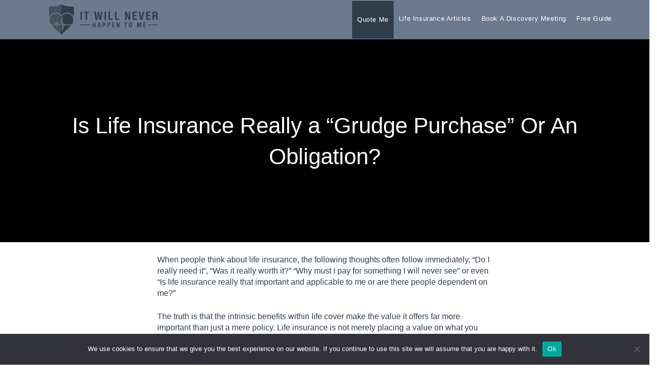

--- FILE ---
content_type: text/html; charset=UTF-8
request_url: https://www.itwillneverhappentome.com/is-life-insurance-really-a-grudge-purchase-or-an-obligation/
body_size: 28468
content:
<!DOCTYPE html>
<html class="html" lang="en-US">
<head>
	<meta charset="UTF-8">
	<link rel="profile" href="https://gmpg.org/xfn/11">

	<meta name='robots' content='index, follow, max-image-preview:large, max-snippet:-1, max-video-preview:-1' />
	<style>img:is([sizes="auto" i], [sizes^="auto," i]) { contain-intrinsic-size: 3000px 1500px }</style>
	
            <script data-no-defer="1" data-ezscrex="false" data-cfasync="false" data-pagespeed-no-defer data-cookieconsent="ignore">
                var ctPublicFunctions = {"_ajax_nonce":"9e87694774","_rest_nonce":"c93d584e55","_ajax_url":"\/wp-admin\/admin-ajax.php","_rest_url":"https:\/\/www.itwillneverhappentome.com\/wp-json\/","data__cookies_type":"none","data__ajax_type":"rest","data__bot_detector_enabled":"1","data__frontend_data_log_enabled":1,"cookiePrefix":"","wprocket_detected":false,"host_url":"www.itwillneverhappentome.com","text__ee_click_to_select":"Click to select the whole data","text__ee_original_email":"The complete one is","text__ee_got_it":"Got it","text__ee_blocked":"Blocked","text__ee_cannot_connect":"Cannot connect","text__ee_cannot_decode":"Can not decode email. Unknown reason","text__ee_email_decoder":"CleanTalk email decoder","text__ee_wait_for_decoding":"The magic is on the way!","text__ee_decoding_process":"Please wait a few seconds while we decode the contact data."}
            </script>
        
            <script data-no-defer="1" data-ezscrex="false" data-cfasync="false" data-pagespeed-no-defer data-cookieconsent="ignore">
                var ctPublic = {"_ajax_nonce":"9e87694774","settings__forms__check_internal":"0","settings__forms__check_external":"0","settings__forms__force_protection":"0","settings__forms__search_test":"1","settings__forms__wc_add_to_cart":"0","settings__data__bot_detector_enabled":"1","settings__sfw__anti_crawler":0,"blog_home":"https:\/\/www.itwillneverhappentome.com\/","pixel__setting":"3","pixel__enabled":true,"pixel__url":null,"data__email_check_before_post":"1","data__email_check_exist_post":"1","data__cookies_type":"none","data__key_is_ok":true,"data__visible_fields_required":true,"wl_brandname":"Anti-Spam by CleanTalk","wl_brandname_short":"CleanTalk","ct_checkjs_key":"4d76ad97bc36377f9bebefe43dc4b53e66ec4a651a25cb28c318b87649ca49a8","emailEncoderPassKey":"22b22366430487cdac06ee86beac14c4","bot_detector_forms_excluded":"W10=","advancedCacheExists":false,"varnishCacheExists":false,"wc_ajax_add_to_cart":false}
            </script>
        <meta name="viewport" content="width=device-width, initial-scale=1">
	<!-- This site is optimized with the Yoast SEO plugin v26.8 - https://yoast.com/product/yoast-seo-wordpress/ -->
	<title>Is Life Insurance Really a “Grudge Purchase” Or An Obligation?</title>
	<meta name="description" content="Life insurance is not merely placing a value on what you feel your life is worth but rather placing a value on how your life impacts other people..." />
	<link rel="canonical" href="https://www.itwillneverhappentome.com/is-life-insurance-really-a-grudge-purchase-or-an-obligation/" />
	<meta property="og:locale" content="en_US" />
	<meta property="og:type" content="article" />
	<meta property="og:title" content="Is Life Insurance Really a “Grudge Purchase” Or An Obligation?" />
	<meta property="og:description" content="Life insurance is not merely placing a value on what you feel your life is worth but rather placing a value on how your life impacts other people..." />
	<meta property="og:url" content="https://www.itwillneverhappentome.com/is-life-insurance-really-a-grudge-purchase-or-an-obligation/" />
	<meta property="og:site_name" content="It Will Never Happen To Me" />
	<meta property="article:published_time" content="2020-10-13T05:00:32+00:00" />
	<meta property="article:modified_time" content="2020-10-13T06:34:43+00:00" />
	<meta property="og:image" content="https://www.itwillneverhappentome.com/wp-content/uploads/2020/10/tuesday-mc-iwnhtm-blog-week-42.jpg" />
	<meta property="og:image:width" content="1200" />
	<meta property="og:image:height" content="627" />
	<meta property="og:image:type" content="image/jpeg" />
	<meta name="author" content="itwillneverhappentome" />
	<meta name="twitter:card" content="summary_large_image" />
	<meta name="twitter:label1" content="Written by" />
	<meta name="twitter:data1" content="itwillneverhappentome" />
	<meta name="twitter:label2" content="Est. reading time" />
	<meta name="twitter:data2" content="5 minutes" />
	<script type="application/ld+json" class="yoast-schema-graph">{"@context":"https://schema.org","@graph":[{"@type":"Article","@id":"https://www.itwillneverhappentome.com/is-life-insurance-really-a-grudge-purchase-or-an-obligation/#article","isPartOf":{"@id":"https://www.itwillneverhappentome.com/is-life-insurance-really-a-grudge-purchase-or-an-obligation/"},"author":{"name":"itwillneverhappentome","@id":"https://www.itwillneverhappentome.com/#/schema/person/22e508ca28c5b56ec5df7e315f7a2370"},"headline":"Is Life Insurance Really a “Grudge Purchase” Or An Obligation?","datePublished":"2020-10-13T05:00:32+00:00","dateModified":"2020-10-13T06:34:43+00:00","mainEntityOfPage":{"@id":"https://www.itwillneverhappentome.com/is-life-insurance-really-a-grudge-purchase-or-an-obligation/"},"wordCount":915,"publisher":{"@id":"https://www.itwillneverhappentome.com/#organization"},"image":{"@id":"https://www.itwillneverhappentome.com/is-life-insurance-really-a-grudge-purchase-or-an-obligation/#primaryimage"},"thumbnailUrl":"https://www.itwillneverhappentome.com/wp-content/uploads/2020/10/Grudge-Purchase.jpg","articleSection":["Insurance"],"inLanguage":"en-US"},{"@type":"WebPage","@id":"https://www.itwillneverhappentome.com/is-life-insurance-really-a-grudge-purchase-or-an-obligation/","url":"https://www.itwillneverhappentome.com/is-life-insurance-really-a-grudge-purchase-or-an-obligation/","name":"Is Life Insurance Really a “Grudge Purchase” Or An Obligation?","isPartOf":{"@id":"https://www.itwillneverhappentome.com/#website"},"primaryImageOfPage":{"@id":"https://www.itwillneverhappentome.com/is-life-insurance-really-a-grudge-purchase-or-an-obligation/#primaryimage"},"image":{"@id":"https://www.itwillneverhappentome.com/is-life-insurance-really-a-grudge-purchase-or-an-obligation/#primaryimage"},"thumbnailUrl":"https://www.itwillneverhappentome.com/wp-content/uploads/2020/10/Grudge-Purchase.jpg","datePublished":"2020-10-13T05:00:32+00:00","dateModified":"2020-10-13T06:34:43+00:00","description":"Life insurance is not merely placing a value on what you feel your life is worth but rather placing a value on how your life impacts other people...","breadcrumb":{"@id":"https://www.itwillneverhappentome.com/is-life-insurance-really-a-grudge-purchase-or-an-obligation/#breadcrumb"},"inLanguage":"en-US","potentialAction":[{"@type":"ReadAction","target":["https://www.itwillneverhappentome.com/is-life-insurance-really-a-grudge-purchase-or-an-obligation/"]}]},{"@type":"ImageObject","inLanguage":"en-US","@id":"https://www.itwillneverhappentome.com/is-life-insurance-really-a-grudge-purchase-or-an-obligation/#primaryimage","url":"https://www.itwillneverhappentome.com/wp-content/uploads/2020/10/Grudge-Purchase.jpg","contentUrl":"https://www.itwillneverhappentome.com/wp-content/uploads/2020/10/Grudge-Purchase.jpg","width":850,"height":565,"caption":"life insurance worth"},{"@type":"BreadcrumbList","@id":"https://www.itwillneverhappentome.com/is-life-insurance-really-a-grudge-purchase-or-an-obligation/#breadcrumb","itemListElement":[{"@type":"ListItem","position":1,"name":"Home","item":"https://www.itwillneverhappentome.com/"},{"@type":"ListItem","position":2,"name":"Is Life Insurance Really a “Grudge Purchase” Or An Obligation?"}]},{"@type":"WebSite","@id":"https://www.itwillneverhappentome.com/#website","url":"https://www.itwillneverhappentome.com/","name":"It Will Never Happen To Me","description":"","publisher":{"@id":"https://www.itwillneverhappentome.com/#organization"},"potentialAction":[{"@type":"SearchAction","target":{"@type":"EntryPoint","urlTemplate":"https://www.itwillneverhappentome.com/?s={search_term_string}"},"query-input":{"@type":"PropertyValueSpecification","valueRequired":true,"valueName":"search_term_string"}}],"inLanguage":"en-US"},{"@type":"Organization","@id":"https://www.itwillneverhappentome.com/#organization","name":"It Will Never Happen To Me","url":"https://www.itwillneverhappentome.com/","logo":{"@type":"ImageObject","inLanguage":"en-US","@id":"https://www.itwillneverhappentome.com/#/schema/logo/image/","url":"https://www.itwillneverhappentome.com/wp-content/uploads/2020/04/cropped-IT-WILL-NEVER-HAPPEN-TO-ME-A1-2.png","contentUrl":"https://www.itwillneverhappentome.com/wp-content/uploads/2020/04/cropped-IT-WILL-NEVER-HAPPEN-TO-ME-A1-2.png","width":2000,"height":552,"caption":"It Will Never Happen To Me"},"image":{"@id":"https://www.itwillneverhappentome.com/#/schema/logo/image/"}},{"@type":"Person","@id":"https://www.itwillneverhappentome.com/#/schema/person/22e508ca28c5b56ec5df7e315f7a2370","name":"itwillneverhappentome","image":{"@type":"ImageObject","inLanguage":"en-US","@id":"https://www.itwillneverhappentome.com/#/schema/person/image/","url":"https://secure.gravatar.com/avatar/57f266f5aff21a072854d46daca1d9f62f64071712f634594272230fe7311416?s=96&r=g","contentUrl":"https://secure.gravatar.com/avatar/57f266f5aff21a072854d46daca1d9f62f64071712f634594272230fe7311416?s=96&r=g","caption":"itwillneverhappentome"},"url":"https://www.itwillneverhappentome.com/author/itwillneverhappentome/"}]}</script>
	<!-- / Yoast SEO plugin. -->


<link rel='dns-prefetch' href='//fd.cleantalk.org' />
<link rel="alternate" type="application/rss+xml" title="It Will Never Happen To Me &raquo; Feed" href="https://www.itwillneverhappentome.com/feed/" />
<link rel="alternate" type="application/rss+xml" title="It Will Never Happen To Me &raquo; Comments Feed" href="https://www.itwillneverhappentome.com/comments/feed/" />
		<style>
			.lazyload,
			.lazyloading {
				max-width: 100%;
			}
		</style>
				<!-- This site uses the Google Analytics by MonsterInsights plugin v9.11.1 - Using Analytics tracking - https://www.monsterinsights.com/ -->
							<script src="//www.googletagmanager.com/gtag/js?id=G-ZRMFGSJW1B"  data-cfasync="false" data-wpfc-render="false" async></script>
			<script data-cfasync="false" data-wpfc-render="false">
				var mi_version = '9.11.1';
				var mi_track_user = true;
				var mi_no_track_reason = '';
								var MonsterInsightsDefaultLocations = {"page_location":"https:\/\/www.itwillneverhappentome.com\/is-life-insurance-really-a-grudge-purchase-or-an-obligation\/"};
								if ( typeof MonsterInsightsPrivacyGuardFilter === 'function' ) {
					var MonsterInsightsLocations = (typeof MonsterInsightsExcludeQuery === 'object') ? MonsterInsightsPrivacyGuardFilter( MonsterInsightsExcludeQuery ) : MonsterInsightsPrivacyGuardFilter( MonsterInsightsDefaultLocations );
				} else {
					var MonsterInsightsLocations = (typeof MonsterInsightsExcludeQuery === 'object') ? MonsterInsightsExcludeQuery : MonsterInsightsDefaultLocations;
				}

								var disableStrs = [
										'ga-disable-G-ZRMFGSJW1B',
									];

				/* Function to detect opted out users */
				function __gtagTrackerIsOptedOut() {
					for (var index = 0; index < disableStrs.length; index++) {
						if (document.cookie.indexOf(disableStrs[index] + '=true') > -1) {
							return true;
						}
					}

					return false;
				}

				/* Disable tracking if the opt-out cookie exists. */
				if (__gtagTrackerIsOptedOut()) {
					for (var index = 0; index < disableStrs.length; index++) {
						window[disableStrs[index]] = true;
					}
				}

				/* Opt-out function */
				function __gtagTrackerOptout() {
					for (var index = 0; index < disableStrs.length; index++) {
						document.cookie = disableStrs[index] + '=true; expires=Thu, 31 Dec 2099 23:59:59 UTC; path=/';
						window[disableStrs[index]] = true;
					}
				}

				if ('undefined' === typeof gaOptout) {
					function gaOptout() {
						__gtagTrackerOptout();
					}
				}
								window.dataLayer = window.dataLayer || [];

				window.MonsterInsightsDualTracker = {
					helpers: {},
					trackers: {},
				};
				if (mi_track_user) {
					function __gtagDataLayer() {
						dataLayer.push(arguments);
					}

					function __gtagTracker(type, name, parameters) {
						if (!parameters) {
							parameters = {};
						}

						if (parameters.send_to) {
							__gtagDataLayer.apply(null, arguments);
							return;
						}

						if (type === 'event') {
														parameters.send_to = monsterinsights_frontend.v4_id;
							var hookName = name;
							if (typeof parameters['event_category'] !== 'undefined') {
								hookName = parameters['event_category'] + ':' + name;
							}

							if (typeof MonsterInsightsDualTracker.trackers[hookName] !== 'undefined') {
								MonsterInsightsDualTracker.trackers[hookName](parameters);
							} else {
								__gtagDataLayer('event', name, parameters);
							}
							
						} else {
							__gtagDataLayer.apply(null, arguments);
						}
					}

					__gtagTracker('js', new Date());
					__gtagTracker('set', {
						'developer_id.dZGIzZG': true,
											});
					if ( MonsterInsightsLocations.page_location ) {
						__gtagTracker('set', MonsterInsightsLocations);
					}
										__gtagTracker('config', 'G-ZRMFGSJW1B', {"forceSSL":"true","link_attribution":"true"} );
										window.gtag = __gtagTracker;										(function () {
						/* https://developers.google.com/analytics/devguides/collection/analyticsjs/ */
						/* ga and __gaTracker compatibility shim. */
						var noopfn = function () {
							return null;
						};
						var newtracker = function () {
							return new Tracker();
						};
						var Tracker = function () {
							return null;
						};
						var p = Tracker.prototype;
						p.get = noopfn;
						p.set = noopfn;
						p.send = function () {
							var args = Array.prototype.slice.call(arguments);
							args.unshift('send');
							__gaTracker.apply(null, args);
						};
						var __gaTracker = function () {
							var len = arguments.length;
							if (len === 0) {
								return;
							}
							var f = arguments[len - 1];
							if (typeof f !== 'object' || f === null || typeof f.hitCallback !== 'function') {
								if ('send' === arguments[0]) {
									var hitConverted, hitObject = false, action;
									if ('event' === arguments[1]) {
										if ('undefined' !== typeof arguments[3]) {
											hitObject = {
												'eventAction': arguments[3],
												'eventCategory': arguments[2],
												'eventLabel': arguments[4],
												'value': arguments[5] ? arguments[5] : 1,
											}
										}
									}
									if ('pageview' === arguments[1]) {
										if ('undefined' !== typeof arguments[2]) {
											hitObject = {
												'eventAction': 'page_view',
												'page_path': arguments[2],
											}
										}
									}
									if (typeof arguments[2] === 'object') {
										hitObject = arguments[2];
									}
									if (typeof arguments[5] === 'object') {
										Object.assign(hitObject, arguments[5]);
									}
									if ('undefined' !== typeof arguments[1].hitType) {
										hitObject = arguments[1];
										if ('pageview' === hitObject.hitType) {
											hitObject.eventAction = 'page_view';
										}
									}
									if (hitObject) {
										action = 'timing' === arguments[1].hitType ? 'timing_complete' : hitObject.eventAction;
										hitConverted = mapArgs(hitObject);
										__gtagTracker('event', action, hitConverted);
									}
								}
								return;
							}

							function mapArgs(args) {
								var arg, hit = {};
								var gaMap = {
									'eventCategory': 'event_category',
									'eventAction': 'event_action',
									'eventLabel': 'event_label',
									'eventValue': 'event_value',
									'nonInteraction': 'non_interaction',
									'timingCategory': 'event_category',
									'timingVar': 'name',
									'timingValue': 'value',
									'timingLabel': 'event_label',
									'page': 'page_path',
									'location': 'page_location',
									'title': 'page_title',
									'referrer' : 'page_referrer',
								};
								for (arg in args) {
																		if (!(!args.hasOwnProperty(arg) || !gaMap.hasOwnProperty(arg))) {
										hit[gaMap[arg]] = args[arg];
									} else {
										hit[arg] = args[arg];
									}
								}
								return hit;
							}

							try {
								f.hitCallback();
							} catch (ex) {
							}
						};
						__gaTracker.create = newtracker;
						__gaTracker.getByName = newtracker;
						__gaTracker.getAll = function () {
							return [];
						};
						__gaTracker.remove = noopfn;
						__gaTracker.loaded = true;
						window['__gaTracker'] = __gaTracker;
					})();
									} else {
										console.log("");
					(function () {
						function __gtagTracker() {
							return null;
						}

						window['__gtagTracker'] = __gtagTracker;
						window['gtag'] = __gtagTracker;
					})();
									}
			</script>
							<!-- / Google Analytics by MonsterInsights -->
		<script>
window._wpemojiSettings = {"baseUrl":"https:\/\/s.w.org\/images\/core\/emoji\/16.0.1\/72x72\/","ext":".png","svgUrl":"https:\/\/s.w.org\/images\/core\/emoji\/16.0.1\/svg\/","svgExt":".svg","source":{"wpemoji":"https:\/\/www.itwillneverhappentome.com\/wp-includes\/js\/wp-emoji.js?ver=6.8.3","twemoji":"https:\/\/www.itwillneverhappentome.com\/wp-includes\/js\/twemoji.js?ver=6.8.3"}};
/**
 * @output wp-includes/js/wp-emoji-loader.js
 */

/**
 * Emoji Settings as exported in PHP via _print_emoji_detection_script().
 * @typedef WPEmojiSettings
 * @type {object}
 * @property {?object} source
 * @property {?string} source.concatemoji
 * @property {?string} source.twemoji
 * @property {?string} source.wpemoji
 * @property {?boolean} DOMReady
 * @property {?Function} readyCallback
 */

/**
 * Support tests.
 * @typedef SupportTests
 * @type {object}
 * @property {?boolean} flag
 * @property {?boolean} emoji
 */

/**
 * IIFE to detect emoji support and load Twemoji if needed.
 *
 * @param {Window} window
 * @param {Document} document
 * @param {WPEmojiSettings} settings
 */
( function wpEmojiLoader( window, document, settings ) {
	if ( typeof Promise === 'undefined' ) {
		return;
	}

	var sessionStorageKey = 'wpEmojiSettingsSupports';
	var tests = [ 'flag', 'emoji' ];

	/**
	 * Checks whether the browser supports offloading to a Worker.
	 *
	 * @since 6.3.0
	 *
	 * @private
	 *
	 * @returns {boolean}
	 */
	function supportsWorkerOffloading() {
		return (
			typeof Worker !== 'undefined' &&
			typeof OffscreenCanvas !== 'undefined' &&
			typeof URL !== 'undefined' &&
			URL.createObjectURL &&
			typeof Blob !== 'undefined'
		);
	}

	/**
	 * @typedef SessionSupportTests
	 * @type {object}
	 * @property {number} timestamp
	 * @property {SupportTests} supportTests
	 */

	/**
	 * Get support tests from session.
	 *
	 * @since 6.3.0
	 *
	 * @private
	 *
	 * @returns {?SupportTests} Support tests, or null if not set or older than 1 week.
	 */
	function getSessionSupportTests() {
		try {
			/** @type {SessionSupportTests} */
			var item = JSON.parse(
				sessionStorage.getItem( sessionStorageKey )
			);
			if (
				typeof item === 'object' &&
				typeof item.timestamp === 'number' &&
				new Date().valueOf() < item.timestamp + 604800 && // Note: Number is a week in seconds.
				typeof item.supportTests === 'object'
			) {
				return item.supportTests;
			}
		} catch ( e ) {}
		return null;
	}

	/**
	 * Persist the supports in session storage.
	 *
	 * @since 6.3.0
	 *
	 * @private
	 *
	 * @param {SupportTests} supportTests Support tests.
	 */
	function setSessionSupportTests( supportTests ) {
		try {
			/** @type {SessionSupportTests} */
			var item = {
				supportTests: supportTests,
				timestamp: new Date().valueOf()
			};

			sessionStorage.setItem(
				sessionStorageKey,
				JSON.stringify( item )
			);
		} catch ( e ) {}
	}

	/**
	 * Checks if two sets of Emoji characters render the same visually.
	 *
	 * This is used to determine if the browser is rendering an emoji with multiple data points
	 * correctly. set1 is the emoji in the correct form, using a zero-width joiner. set2 is the emoji
	 * in the incorrect form, using a zero-width space. If the two sets render the same, then the browser
	 * does not support the emoji correctly.
	 *
	 * This function may be serialized to run in a Worker. Therefore, it cannot refer to variables from the containing
	 * scope. Everything must be passed by parameters.
	 *
	 * @since 4.9.0
	 *
	 * @private
	 *
	 * @param {CanvasRenderingContext2D} context 2D Context.
	 * @param {string} set1 Set of Emoji to test.
	 * @param {string} set2 Set of Emoji to test.
	 *
	 * @return {boolean} True if the two sets render the same.
	 */
	function emojiSetsRenderIdentically( context, set1, set2 ) {
		// Cleanup from previous test.
		context.clearRect( 0, 0, context.canvas.width, context.canvas.height );
		context.fillText( set1, 0, 0 );
		var rendered1 = new Uint32Array(
			context.getImageData(
				0,
				0,
				context.canvas.width,
				context.canvas.height
			).data
		);

		// Cleanup from previous test.
		context.clearRect( 0, 0, context.canvas.width, context.canvas.height );
		context.fillText( set2, 0, 0 );
		var rendered2 = new Uint32Array(
			context.getImageData(
				0,
				0,
				context.canvas.width,
				context.canvas.height
			).data
		);

		return rendered1.every( function ( rendered2Data, index ) {
			return rendered2Data === rendered2[ index ];
		} );
	}

	/**
	 * Checks if the center point of a single emoji is empty.
	 *
	 * This is used to determine if the browser is rendering an emoji with a single data point
	 * correctly. The center point of an incorrectly rendered emoji will be empty. A correctly
	 * rendered emoji will have a non-zero value at the center point.
	 *
	 * This function may be serialized to run in a Worker. Therefore, it cannot refer to variables from the containing
	 * scope. Everything must be passed by parameters.
	 *
	 * @since 6.8.2
	 *
	 * @private
	 *
	 * @param {CanvasRenderingContext2D} context 2D Context.
	 * @param {string} emoji Emoji to test.
	 *
	 * @return {boolean} True if the center point is empty.
	 */
	function emojiRendersEmptyCenterPoint( context, emoji ) {
		// Cleanup from previous test.
		context.clearRect( 0, 0, context.canvas.width, context.canvas.height );
		context.fillText( emoji, 0, 0 );

		// Test if the center point (16, 16) is empty (0,0,0,0).
		var centerPoint = context.getImageData(16, 16, 1, 1);
		for ( var i = 0; i < centerPoint.data.length; i++ ) {
			if ( centerPoint.data[ i ] !== 0 ) {
				// Stop checking the moment it's known not to be empty.
				return false;
			}
		}

		return true;
	}

	/**
	 * Determines if the browser properly renders Emoji that Twemoji can supplement.
	 *
	 * This function may be serialized to run in a Worker. Therefore, it cannot refer to variables from the containing
	 * scope. Everything must be passed by parameters.
	 *
	 * @since 4.2.0
	 *
	 * @private
	 *
	 * @param {CanvasRenderingContext2D} context 2D Context.
	 * @param {string} type Whether to test for support of "flag" or "emoji".
	 * @param {Function} emojiSetsRenderIdentically Reference to emojiSetsRenderIdentically function, needed due to minification.
	 * @param {Function} emojiRendersEmptyCenterPoint Reference to emojiRendersEmptyCenterPoint function, needed due to minification.
	 *
	 * @return {boolean} True if the browser can render emoji, false if it cannot.
	 */
	function browserSupportsEmoji( context, type, emojiSetsRenderIdentically, emojiRendersEmptyCenterPoint ) {
		var isIdentical;

		switch ( type ) {
			case 'flag':
				/*
				 * Test for Transgender flag compatibility. Added in Unicode 13.
				 *
				 * To test for support, we try to render it, and compare the rendering to how it would look if
				 * the browser doesn't render it correctly (white flag emoji + transgender symbol).
				 */
				isIdentical = emojiSetsRenderIdentically(
					context,
					'\uD83C\uDFF3\uFE0F\u200D\u26A7\uFE0F', // as a zero-width joiner sequence
					'\uD83C\uDFF3\uFE0F\u200B\u26A7\uFE0F' // separated by a zero-width space
				);

				if ( isIdentical ) {
					return false;
				}

				/*
				 * Test for Sark flag compatibility. This is the least supported of the letter locale flags,
				 * so gives us an easy test for full support.
				 *
				 * To test for support, we try to render it, and compare the rendering to how it would look if
				 * the browser doesn't render it correctly ([C] + [Q]).
				 */
				isIdentical = emojiSetsRenderIdentically(
					context,
					'\uD83C\uDDE8\uD83C\uDDF6', // as the sequence of two code points
					'\uD83C\uDDE8\u200B\uD83C\uDDF6' // as the two code points separated by a zero-width space
				);

				if ( isIdentical ) {
					return false;
				}

				/*
				 * Test for English flag compatibility. England is a country in the United Kingdom, it
				 * does not have a two letter locale code but rather a five letter sub-division code.
				 *
				 * To test for support, we try to render it, and compare the rendering to how it would look if
				 * the browser doesn't render it correctly (black flag emoji + [G] + [B] + [E] + [N] + [G]).
				 */
				isIdentical = emojiSetsRenderIdentically(
					context,
					// as the flag sequence
					'\uD83C\uDFF4\uDB40\uDC67\uDB40\uDC62\uDB40\uDC65\uDB40\uDC6E\uDB40\uDC67\uDB40\uDC7F',
					// with each code point separated by a zero-width space
					'\uD83C\uDFF4\u200B\uDB40\uDC67\u200B\uDB40\uDC62\u200B\uDB40\uDC65\u200B\uDB40\uDC6E\u200B\uDB40\uDC67\u200B\uDB40\uDC7F'
				);

				return ! isIdentical;
			case 'emoji':
				/*
				 * Does Emoji 16.0 cause the browser to go splat?
				 *
				 * To test for Emoji 16.0 support, try to render a new emoji: Splatter.
				 *
				 * The splatter emoji is a single code point emoji. Testing for browser support
				 * required testing the center point of the emoji to see if it is empty.
				 *
				 * 0xD83E 0xDEDF (\uD83E\uDEDF) == 🫟 Splatter.
				 *
				 * When updating this test, please ensure that the emoji is either a single code point
				 * or switch to using the emojiSetsRenderIdentically function and testing with a zero-width
				 * joiner vs a zero-width space.
				 */
				var notSupported = emojiRendersEmptyCenterPoint( context, '\uD83E\uDEDF' );
				return ! notSupported;
		}

		return false;
	}

	/**
	 * Checks emoji support tests.
	 *
	 * This function may be serialized to run in a Worker. Therefore, it cannot refer to variables from the containing
	 * scope. Everything must be passed by parameters.
	 *
	 * @since 6.3.0
	 *
	 * @private
	 *
	 * @param {string[]} tests Tests.
	 * @param {Function} browserSupportsEmoji Reference to browserSupportsEmoji function, needed due to minification.
	 * @param {Function} emojiSetsRenderIdentically Reference to emojiSetsRenderIdentically function, needed due to minification.
	 * @param {Function} emojiRendersEmptyCenterPoint Reference to emojiRendersEmptyCenterPoint function, needed due to minification.
	 *
	 * @return {SupportTests} Support tests.
	 */
	function testEmojiSupports( tests, browserSupportsEmoji, emojiSetsRenderIdentically, emojiRendersEmptyCenterPoint ) {
		var canvas;
		if (
			typeof WorkerGlobalScope !== 'undefined' &&
			self instanceof WorkerGlobalScope
		) {
			canvas = new OffscreenCanvas( 300, 150 ); // Dimensions are default for HTMLCanvasElement.
		} else {
			canvas = document.createElement( 'canvas' );
		}

		var context = canvas.getContext( '2d', { willReadFrequently: true } );

		/*
		 * Chrome on OS X added native emoji rendering in M41. Unfortunately,
		 * it doesn't work when the font is bolder than 500 weight. So, we
		 * check for bold rendering support to avoid invisible emoji in Chrome.
		 */
		context.textBaseline = 'top';
		context.font = '600 32px Arial';

		var supports = {};
		tests.forEach( function ( test ) {
			supports[ test ] = browserSupportsEmoji( context, test, emojiSetsRenderIdentically, emojiRendersEmptyCenterPoint );
		} );
		return supports;
	}

	/**
	 * Adds a script to the head of the document.
	 *
	 * @ignore
	 *
	 * @since 4.2.0
	 *
	 * @param {string} src The url where the script is located.
	 *
	 * @return {void}
	 */
	function addScript( src ) {
		var script = document.createElement( 'script' );
		script.src = src;
		script.defer = true;
		document.head.appendChild( script );
	}

	settings.supports = {
		everything: true,
		everythingExceptFlag: true
	};

	// Create a promise for DOMContentLoaded since the worker logic may finish after the event has fired.
	var domReadyPromise = new Promise( function ( resolve ) {
		document.addEventListener( 'DOMContentLoaded', resolve, {
			once: true
		} );
	} );

	// Obtain the emoji support from the browser, asynchronously when possible.
	new Promise( function ( resolve ) {
		var supportTests = getSessionSupportTests();
		if ( supportTests ) {
			resolve( supportTests );
			return;
		}

		if ( supportsWorkerOffloading() ) {
			try {
				// Note that the functions are being passed as arguments due to minification.
				var workerScript =
					'postMessage(' +
					testEmojiSupports.toString() +
					'(' +
					[
						JSON.stringify( tests ),
						browserSupportsEmoji.toString(),
						emojiSetsRenderIdentically.toString(),
						emojiRendersEmptyCenterPoint.toString()
					].join( ',' ) +
					'));';
				var blob = new Blob( [ workerScript ], {
					type: 'text/javascript'
				} );
				var worker = new Worker( URL.createObjectURL( blob ), { name: 'wpTestEmojiSupports' } );
				worker.onmessage = function ( event ) {
					supportTests = event.data;
					setSessionSupportTests( supportTests );
					worker.terminate();
					resolve( supportTests );
				};
				return;
			} catch ( e ) {}
		}

		supportTests = testEmojiSupports( tests, browserSupportsEmoji, emojiSetsRenderIdentically, emojiRendersEmptyCenterPoint );
		setSessionSupportTests( supportTests );
		resolve( supportTests );
	} )
		// Once the browser emoji support has been obtained from the session, finalize the settings.
		.then( function ( supportTests ) {
			/*
			 * Tests the browser support for flag emojis and other emojis, and adjusts the
			 * support settings accordingly.
			 */
			for ( var test in supportTests ) {
				settings.supports[ test ] = supportTests[ test ];

				settings.supports.everything =
					settings.supports.everything && settings.supports[ test ];

				if ( 'flag' !== test ) {
					settings.supports.everythingExceptFlag =
						settings.supports.everythingExceptFlag &&
						settings.supports[ test ];
				}
			}

			settings.supports.everythingExceptFlag =
				settings.supports.everythingExceptFlag &&
				! settings.supports.flag;

			// Sets DOMReady to false and assigns a ready function to settings.
			settings.DOMReady = false;
			settings.readyCallback = function () {
				settings.DOMReady = true;
			};
		} )
		.then( function () {
			return domReadyPromise;
		} )
		.then( function () {
			// When the browser can not render everything we need to load a polyfill.
			if ( ! settings.supports.everything ) {
				settings.readyCallback();

				var src = settings.source || {};

				if ( src.concatemoji ) {
					addScript( src.concatemoji );
				} else if ( src.wpemoji && src.twemoji ) {
					addScript( src.twemoji );
					addScript( src.wpemoji );
				}
			}
		} );
} )( window, document, window._wpemojiSettings );
</script>

<link rel='stylesheet' id='formidable-css' href='https://www.itwillneverhappentome.com/wp-content/plugins/formidable/css/formidableforms.css?ver=1132052' media='all' />
<style id='wp-emoji-styles-inline-css'>

	img.wp-smiley, img.emoji {
		display: inline !important;
		border: none !important;
		box-shadow: none !important;
		height: 1em !important;
		width: 1em !important;
		margin: 0 0.07em !important;
		vertical-align: -0.1em !important;
		background: none !important;
		padding: 0 !important;
	}
</style>
<link rel='stylesheet' id='wp-block-library-css' href='https://www.itwillneverhappentome.com/wp-includes/css/dist/block-library/style.css?ver=6.8.3' media='all' />
<style id='wp-block-library-theme-inline-css'>
.wp-block-audio :where(figcaption){
  color:#555;
  font-size:13px;
  text-align:center;
}
.is-dark-theme .wp-block-audio :where(figcaption){
  color:#ffffffa6;
}

.wp-block-audio{
  margin:0 0 1em;
}

.wp-block-code{
  border:1px solid #ccc;
  border-radius:4px;
  font-family:Menlo,Consolas,monaco,monospace;
  padding:.8em 1em;
}

.wp-block-embed :where(figcaption){
  color:#555;
  font-size:13px;
  text-align:center;
}
.is-dark-theme .wp-block-embed :where(figcaption){
  color:#ffffffa6;
}

.wp-block-embed{
  margin:0 0 1em;
}

.blocks-gallery-caption{
  color:#555;
  font-size:13px;
  text-align:center;
}
.is-dark-theme .blocks-gallery-caption{
  color:#ffffffa6;
}

:root :where(.wp-block-image figcaption){
  color:#555;
  font-size:13px;
  text-align:center;
}
.is-dark-theme :root :where(.wp-block-image figcaption){
  color:#ffffffa6;
}

.wp-block-image{
  margin:0 0 1em;
}

.wp-block-pullquote{
  border-bottom:4px solid;
  border-top:4px solid;
  color:currentColor;
  margin-bottom:1.75em;
}
.wp-block-pullquote cite,.wp-block-pullquote footer,.wp-block-pullquote__citation{
  color:currentColor;
  font-size:.8125em;
  font-style:normal;
  text-transform:uppercase;
}

.wp-block-quote{
  border-left:.25em solid;
  margin:0 0 1.75em;
  padding-left:1em;
}
.wp-block-quote cite,.wp-block-quote footer{
  color:currentColor;
  font-size:.8125em;
  font-style:normal;
  position:relative;
}
.wp-block-quote:where(.has-text-align-right){
  border-left:none;
  border-right:.25em solid;
  padding-left:0;
  padding-right:1em;
}
.wp-block-quote:where(.has-text-align-center){
  border:none;
  padding-left:0;
}
.wp-block-quote.is-large,.wp-block-quote.is-style-large,.wp-block-quote:where(.is-style-plain){
  border:none;
}

.wp-block-search .wp-block-search__label{
  font-weight:700;
}

.wp-block-search__button{
  border:1px solid #ccc;
  padding:.375em .625em;
}

:where(.wp-block-group.has-background){
  padding:1.25em 2.375em;
}

.wp-block-separator.has-css-opacity{
  opacity:.4;
}

.wp-block-separator{
  border:none;
  border-bottom:2px solid;
  margin-left:auto;
  margin-right:auto;
}
.wp-block-separator.has-alpha-channel-opacity{
  opacity:1;
}
.wp-block-separator:not(.is-style-wide):not(.is-style-dots){
  width:100px;
}
.wp-block-separator.has-background:not(.is-style-dots){
  border-bottom:none;
  height:1px;
}
.wp-block-separator.has-background:not(.is-style-wide):not(.is-style-dots){
  height:2px;
}

.wp-block-table{
  margin:0 0 1em;
}
.wp-block-table td,.wp-block-table th{
  word-break:normal;
}
.wp-block-table :where(figcaption){
  color:#555;
  font-size:13px;
  text-align:center;
}
.is-dark-theme .wp-block-table :where(figcaption){
  color:#ffffffa6;
}

.wp-block-video :where(figcaption){
  color:#555;
  font-size:13px;
  text-align:center;
}
.is-dark-theme .wp-block-video :where(figcaption){
  color:#ffffffa6;
}

.wp-block-video{
  margin:0 0 1em;
}

:root :where(.wp-block-template-part.has-background){
  margin-bottom:0;
  margin-top:0;
  padding:1.25em 2.375em;
}
</style>
<style id='classic-theme-styles-inline-css'>
/**
 * These rules are needed for backwards compatibility.
 * They should match the button element rules in the base theme.json file.
 */
.wp-block-button__link {
	color: #ffffff;
	background-color: #32373c;
	border-radius: 9999px; /* 100% causes an oval, but any explicit but really high value retains the pill shape. */

	/* This needs a low specificity so it won't override the rules from the button element if defined in theme.json. */
	box-shadow: none;
	text-decoration: none;

	/* The extra 2px are added to size solids the same as the outline versions.*/
	padding: calc(0.667em + 2px) calc(1.333em + 2px);

	font-size: 1.125em;
}

.wp-block-file__button {
	background: #32373c;
	color: #ffffff;
	text-decoration: none;
}

</style>
<link rel='stylesheet' id='wp-components-css' href='https://www.itwillneverhappentome.com/wp-includes/css/dist/components/style.css?ver=6.8.3' media='all' />
<link rel='stylesheet' id='wp-preferences-css' href='https://www.itwillneverhappentome.com/wp-includes/css/dist/preferences/style.css?ver=6.8.3' media='all' />
<link rel='stylesheet' id='wp-block-editor-css' href='https://www.itwillneverhappentome.com/wp-includes/css/dist/block-editor/style.css?ver=6.8.3' media='all' />
<link rel='stylesheet' id='popup-maker-block-library-style-css' href='https://www.itwillneverhappentome.com/wp-content/plugins/popup-maker/dist/packages/block-library-style.css?ver=dbea705cfafe089d65f1' media='all' />
<link rel='stylesheet' id='nta-css-popup-css' href='https://www.itwillneverhappentome.com/wp-content/plugins/wp-whatsapp/assets/dist/css/style.css?ver=6.8.3' media='all' />
<style id='global-styles-inline-css'>
:root{--wp--preset--aspect-ratio--square: 1;--wp--preset--aspect-ratio--4-3: 4/3;--wp--preset--aspect-ratio--3-4: 3/4;--wp--preset--aspect-ratio--3-2: 3/2;--wp--preset--aspect-ratio--2-3: 2/3;--wp--preset--aspect-ratio--16-9: 16/9;--wp--preset--aspect-ratio--9-16: 9/16;--wp--preset--color--black: #000000;--wp--preset--color--cyan-bluish-gray: #abb8c3;--wp--preset--color--white: #ffffff;--wp--preset--color--pale-pink: #f78da7;--wp--preset--color--vivid-red: #cf2e2e;--wp--preset--color--luminous-vivid-orange: #ff6900;--wp--preset--color--luminous-vivid-amber: #fcb900;--wp--preset--color--light-green-cyan: #7bdcb5;--wp--preset--color--vivid-green-cyan: #00d084;--wp--preset--color--pale-cyan-blue: #8ed1fc;--wp--preset--color--vivid-cyan-blue: #0693e3;--wp--preset--color--vivid-purple: #9b51e0;--wp--preset--gradient--vivid-cyan-blue-to-vivid-purple: linear-gradient(135deg,rgba(6,147,227,1) 0%,rgb(155,81,224) 100%);--wp--preset--gradient--light-green-cyan-to-vivid-green-cyan: linear-gradient(135deg,rgb(122,220,180) 0%,rgb(0,208,130) 100%);--wp--preset--gradient--luminous-vivid-amber-to-luminous-vivid-orange: linear-gradient(135deg,rgba(252,185,0,1) 0%,rgba(255,105,0,1) 100%);--wp--preset--gradient--luminous-vivid-orange-to-vivid-red: linear-gradient(135deg,rgba(255,105,0,1) 0%,rgb(207,46,46) 100%);--wp--preset--gradient--very-light-gray-to-cyan-bluish-gray: linear-gradient(135deg,rgb(238,238,238) 0%,rgb(169,184,195) 100%);--wp--preset--gradient--cool-to-warm-spectrum: linear-gradient(135deg,rgb(74,234,220) 0%,rgb(151,120,209) 20%,rgb(207,42,186) 40%,rgb(238,44,130) 60%,rgb(251,105,98) 80%,rgb(254,248,76) 100%);--wp--preset--gradient--blush-light-purple: linear-gradient(135deg,rgb(255,206,236) 0%,rgb(152,150,240) 100%);--wp--preset--gradient--blush-bordeaux: linear-gradient(135deg,rgb(254,205,165) 0%,rgb(254,45,45) 50%,rgb(107,0,62) 100%);--wp--preset--gradient--luminous-dusk: linear-gradient(135deg,rgb(255,203,112) 0%,rgb(199,81,192) 50%,rgb(65,88,208) 100%);--wp--preset--gradient--pale-ocean: linear-gradient(135deg,rgb(255,245,203) 0%,rgb(182,227,212) 50%,rgb(51,167,181) 100%);--wp--preset--gradient--electric-grass: linear-gradient(135deg,rgb(202,248,128) 0%,rgb(113,206,126) 100%);--wp--preset--gradient--midnight: linear-gradient(135deg,rgb(2,3,129) 0%,rgb(40,116,252) 100%);--wp--preset--font-size--small: 13px;--wp--preset--font-size--medium: 20px;--wp--preset--font-size--large: 36px;--wp--preset--font-size--x-large: 42px;--wp--preset--spacing--20: 0.44rem;--wp--preset--spacing--30: 0.67rem;--wp--preset--spacing--40: 1rem;--wp--preset--spacing--50: 1.5rem;--wp--preset--spacing--60: 2.25rem;--wp--preset--spacing--70: 3.38rem;--wp--preset--spacing--80: 5.06rem;--wp--preset--shadow--natural: 6px 6px 9px rgba(0, 0, 0, 0.2);--wp--preset--shadow--deep: 12px 12px 50px rgba(0, 0, 0, 0.4);--wp--preset--shadow--sharp: 6px 6px 0px rgba(0, 0, 0, 0.2);--wp--preset--shadow--outlined: 6px 6px 0px -3px rgba(255, 255, 255, 1), 6px 6px rgba(0, 0, 0, 1);--wp--preset--shadow--crisp: 6px 6px 0px rgba(0, 0, 0, 1);}:where(.is-layout-flex){gap: 0.5em;}:where(.is-layout-grid){gap: 0.5em;}body .is-layout-flex{display: flex;}.is-layout-flex{flex-wrap: wrap;align-items: center;}.is-layout-flex > :is(*, div){margin: 0;}body .is-layout-grid{display: grid;}.is-layout-grid > :is(*, div){margin: 0;}:where(.wp-block-columns.is-layout-flex){gap: 2em;}:where(.wp-block-columns.is-layout-grid){gap: 2em;}:where(.wp-block-post-template.is-layout-flex){gap: 1.25em;}:where(.wp-block-post-template.is-layout-grid){gap: 1.25em;}.has-black-color{color: var(--wp--preset--color--black) !important;}.has-cyan-bluish-gray-color{color: var(--wp--preset--color--cyan-bluish-gray) !important;}.has-white-color{color: var(--wp--preset--color--white) !important;}.has-pale-pink-color{color: var(--wp--preset--color--pale-pink) !important;}.has-vivid-red-color{color: var(--wp--preset--color--vivid-red) !important;}.has-luminous-vivid-orange-color{color: var(--wp--preset--color--luminous-vivid-orange) !important;}.has-luminous-vivid-amber-color{color: var(--wp--preset--color--luminous-vivid-amber) !important;}.has-light-green-cyan-color{color: var(--wp--preset--color--light-green-cyan) !important;}.has-vivid-green-cyan-color{color: var(--wp--preset--color--vivid-green-cyan) !important;}.has-pale-cyan-blue-color{color: var(--wp--preset--color--pale-cyan-blue) !important;}.has-vivid-cyan-blue-color{color: var(--wp--preset--color--vivid-cyan-blue) !important;}.has-vivid-purple-color{color: var(--wp--preset--color--vivid-purple) !important;}.has-black-background-color{background-color: var(--wp--preset--color--black) !important;}.has-cyan-bluish-gray-background-color{background-color: var(--wp--preset--color--cyan-bluish-gray) !important;}.has-white-background-color{background-color: var(--wp--preset--color--white) !important;}.has-pale-pink-background-color{background-color: var(--wp--preset--color--pale-pink) !important;}.has-vivid-red-background-color{background-color: var(--wp--preset--color--vivid-red) !important;}.has-luminous-vivid-orange-background-color{background-color: var(--wp--preset--color--luminous-vivid-orange) !important;}.has-luminous-vivid-amber-background-color{background-color: var(--wp--preset--color--luminous-vivid-amber) !important;}.has-light-green-cyan-background-color{background-color: var(--wp--preset--color--light-green-cyan) !important;}.has-vivid-green-cyan-background-color{background-color: var(--wp--preset--color--vivid-green-cyan) !important;}.has-pale-cyan-blue-background-color{background-color: var(--wp--preset--color--pale-cyan-blue) !important;}.has-vivid-cyan-blue-background-color{background-color: var(--wp--preset--color--vivid-cyan-blue) !important;}.has-vivid-purple-background-color{background-color: var(--wp--preset--color--vivid-purple) !important;}.has-black-border-color{border-color: var(--wp--preset--color--black) !important;}.has-cyan-bluish-gray-border-color{border-color: var(--wp--preset--color--cyan-bluish-gray) !important;}.has-white-border-color{border-color: var(--wp--preset--color--white) !important;}.has-pale-pink-border-color{border-color: var(--wp--preset--color--pale-pink) !important;}.has-vivid-red-border-color{border-color: var(--wp--preset--color--vivid-red) !important;}.has-luminous-vivid-orange-border-color{border-color: var(--wp--preset--color--luminous-vivid-orange) !important;}.has-luminous-vivid-amber-border-color{border-color: var(--wp--preset--color--luminous-vivid-amber) !important;}.has-light-green-cyan-border-color{border-color: var(--wp--preset--color--light-green-cyan) !important;}.has-vivid-green-cyan-border-color{border-color: var(--wp--preset--color--vivid-green-cyan) !important;}.has-pale-cyan-blue-border-color{border-color: var(--wp--preset--color--pale-cyan-blue) !important;}.has-vivid-cyan-blue-border-color{border-color: var(--wp--preset--color--vivid-cyan-blue) !important;}.has-vivid-purple-border-color{border-color: var(--wp--preset--color--vivid-purple) !important;}.has-vivid-cyan-blue-to-vivid-purple-gradient-background{background: var(--wp--preset--gradient--vivid-cyan-blue-to-vivid-purple) !important;}.has-light-green-cyan-to-vivid-green-cyan-gradient-background{background: var(--wp--preset--gradient--light-green-cyan-to-vivid-green-cyan) !important;}.has-luminous-vivid-amber-to-luminous-vivid-orange-gradient-background{background: var(--wp--preset--gradient--luminous-vivid-amber-to-luminous-vivid-orange) !important;}.has-luminous-vivid-orange-to-vivid-red-gradient-background{background: var(--wp--preset--gradient--luminous-vivid-orange-to-vivid-red) !important;}.has-very-light-gray-to-cyan-bluish-gray-gradient-background{background: var(--wp--preset--gradient--very-light-gray-to-cyan-bluish-gray) !important;}.has-cool-to-warm-spectrum-gradient-background{background: var(--wp--preset--gradient--cool-to-warm-spectrum) !important;}.has-blush-light-purple-gradient-background{background: var(--wp--preset--gradient--blush-light-purple) !important;}.has-blush-bordeaux-gradient-background{background: var(--wp--preset--gradient--blush-bordeaux) !important;}.has-luminous-dusk-gradient-background{background: var(--wp--preset--gradient--luminous-dusk) !important;}.has-pale-ocean-gradient-background{background: var(--wp--preset--gradient--pale-ocean) !important;}.has-electric-grass-gradient-background{background: var(--wp--preset--gradient--electric-grass) !important;}.has-midnight-gradient-background{background: var(--wp--preset--gradient--midnight) !important;}.has-small-font-size{font-size: var(--wp--preset--font-size--small) !important;}.has-medium-font-size{font-size: var(--wp--preset--font-size--medium) !important;}.has-large-font-size{font-size: var(--wp--preset--font-size--large) !important;}.has-x-large-font-size{font-size: var(--wp--preset--font-size--x-large) !important;}
:where(.wp-block-post-template.is-layout-flex){gap: 1.25em;}:where(.wp-block-post-template.is-layout-grid){gap: 1.25em;}
:where(.wp-block-columns.is-layout-flex){gap: 2em;}:where(.wp-block-columns.is-layout-grid){gap: 2em;}
:root :where(.wp-block-pullquote){font-size: 1.5em;line-height: 1.6;}
</style>
<link rel='stylesheet' id='inf-font-awesome-css' href='https://www.itwillneverhappentome.com/wp-content/plugins/blog-designer-pack/assets/css/font-awesome.min.css?ver=4.0.8' media='all' />
<link rel='stylesheet' id='owl-carousel-css' href='https://www.itwillneverhappentome.com/wp-content/plugins/blog-designer-pack/assets/css/owl.carousel.min.css?ver=4.0.8' media='all' />
<link rel='stylesheet' id='bdpp-public-style-css' href='https://www.itwillneverhappentome.com/wp-content/plugins/blog-designer-pack/assets/css/bdpp-public.css?ver=4.0.8' media='all' />
<link rel='stylesheet' id='cleantalk-public-css-css' href='https://www.itwillneverhappentome.com/wp-content/plugins/cleantalk-spam-protect/css/cleantalk-public.min.css?ver=6.70.1_1766177468' media='all' />
<link rel='stylesheet' id='cleantalk-email-decoder-css-css' href='https://www.itwillneverhappentome.com/wp-content/plugins/cleantalk-spam-protect/css/cleantalk-email-decoder.min.css?ver=6.70.1_1766177468' media='all' />
<link rel='stylesheet' id='cookie-notice-front-css' href='https://www.itwillneverhappentome.com/wp-content/plugins/cookie-notice/css/front.css?ver=2.5.11' media='all' />
<link rel='stylesheet' id='godaddy-styles-css' href='https://www.itwillneverhappentome.com/wp-content/mu-plugins/vendor/wpex/godaddy-launch/includes/Dependencies/GoDaddy/Styles/build/latest.css?ver=2.0.2' media='all' />
<link rel='stylesheet' id='font-awesome-css' href='https://www.itwillneverhappentome.com/wp-content/themes/oceanwp/assets/fonts/fontawesome/css/all.min.css?ver=6.7.2' media='all' />
<link rel='stylesheet' id='simple-line-icons-css' href='https://www.itwillneverhappentome.com/wp-content/themes/oceanwp/assets/css/third/simple-line-icons.min.css?ver=2.4.0' media='all' />
<link rel='stylesheet' id='oceanwp-style-css' href='https://www.itwillneverhappentome.com/wp-content/themes/oceanwp/assets/css/style.min.css?ver=4.1.4' media='all' />
<style id='oceanwp-style-inline-css'>
div.wpforms-container-full .wpforms-form input[type=submit]:hover,
			div.wpforms-container-full .wpforms-form input[type=submit]:focus,
			div.wpforms-container-full .wpforms-form input[type=submit]:active,
			div.wpforms-container-full .wpforms-form button[type=submit]:hover,
			div.wpforms-container-full .wpforms-form button[type=submit]:focus,
			div.wpforms-container-full .wpforms-form button[type=submit]:active,
			div.wpforms-container-full .wpforms-form .wpforms-page-button:hover,
			div.wpforms-container-full .wpforms-form .wpforms-page-button:active,
			div.wpforms-container-full .wpforms-form .wpforms-page-button:focus {
				border: none;
			}
</style>
<link rel='stylesheet' id='js_composer_front-css' href='https://www.itwillneverhappentome.com/wp-content/plugins/js_composer/assets/css/js_composer.min.css?ver=6.10.0' media='all' />
<link rel='stylesheet' id='popup-maker-site-css' href='https://www.itwillneverhappentome.com/wp-content/plugins/popup-maker/dist/assets/site.css?ver=1.21.5' media='all' />
<style id='popup-maker-site-inline-css'>
/* Popup Google Fonts */
@import url('//fonts.googleapis.com/css?family=Montserrat:100');

/* Popup Theme 566: Floating Bar - Soft Blue */
.pum-theme-566, .pum-theme-floating-bar { background-color: rgba( 255, 255, 255, 0.00 ) } 
.pum-theme-566 .pum-container, .pum-theme-floating-bar .pum-container { padding: 8px; border-radius: 0px; border: 1px none #000000; box-shadow: 1px 1px 3px 0px rgba( 2, 2, 2, 0.23 ); background-color: rgba( 238, 246, 252, 1.00 ) } 
.pum-theme-566 .pum-title, .pum-theme-floating-bar .pum-title { color: #505050; text-align: left; text-shadow: 0px 0px 0px rgba( 2, 2, 2, 0.23 ); font-family: inherit; font-weight: 400; font-size: 32px; line-height: 36px } 
.pum-theme-566 .pum-content, .pum-theme-floating-bar .pum-content { color: #505050; font-family: inherit; font-weight: 400 } 
.pum-theme-566 .pum-content + .pum-close, .pum-theme-floating-bar .pum-content + .pum-close { position: absolute; height: 18px; width: 18px; left: auto; right: 5px; bottom: auto; top: 50%; padding: 0px; color: #505050; font-family: Sans-Serif; font-weight: 700; font-size: 15px; line-height: 18px; border: 1px solid #505050; border-radius: 15px; box-shadow: 0px 0px 0px 0px rgba( 2, 2, 2, 0.00 ); text-shadow: 0px 0px 0px rgba( 0, 0, 0, 0.00 ); background-color: rgba( 255, 255, 255, 0.00 ); transform: translate(0, -50%) } 

/* Popup Theme 567: Content Only - For use with page builders or block editor */
.pum-theme-567, .pum-theme-content-only { background-color: rgba( 0, 0, 0, 0.70 ) } 
.pum-theme-567 .pum-container, .pum-theme-content-only .pum-container { padding: 0px; border-radius: 0px; border: 1px none #000000; box-shadow: 0px 0px 0px 0px rgba( 2, 2, 2, 0.00 ) } 
.pum-theme-567 .pum-title, .pum-theme-content-only .pum-title { color: #000000; text-align: left; text-shadow: 0px 0px 0px rgba( 2, 2, 2, 0.23 ); font-family: inherit; font-weight: 400; font-size: 32px; line-height: 36px } 
.pum-theme-567 .pum-content, .pum-theme-content-only .pum-content { color: #8c8c8c; font-family: inherit; font-weight: 400 } 
.pum-theme-567 .pum-content + .pum-close, .pum-theme-content-only .pum-content + .pum-close { position: absolute; height: 18px; width: 18px; left: auto; right: 7px; bottom: auto; top: 7px; padding: 0px; color: #000000; font-family: inherit; font-weight: 700; font-size: 20px; line-height: 20px; border: 1px none #ffffff; border-radius: 15px; box-shadow: 0px 0px 0px 0px rgba( 2, 2, 2, 0.00 ); text-shadow: 0px 0px 0px rgba( 0, 0, 0, 0.00 ); background-color: rgba( 255, 255, 255, 0.00 ) } 

/* Popup Theme 169: Default Theme */
.pum-theme-169, .pum-theme-default-theme { background-color: rgba( 255, 255, 255, 1.00 ) } 
.pum-theme-169 .pum-container, .pum-theme-default-theme .pum-container { padding: 18px; border-radius: px; border: 1px none #000000; box-shadow: 1px 1px 3px px rgba( 2, 2, 2, 0.23 ); background-color: rgba( 249, 249, 249, 1.00 ) } 
.pum-theme-169 .pum-title, .pum-theme-default-theme .pum-title { color: #000000; text-align: left; text-shadow: px px px rgba( 2, 2, 2, 0.23 ); font-family: inherit; font-weight: 400; font-size: 32px; font-style: normal; line-height: 36px } 
.pum-theme-169 .pum-content, .pum-theme-default-theme .pum-content { color: #8c8c8c; font-family: inherit; font-weight: 400; font-style: inherit } 
.pum-theme-169 .pum-content + .pum-close, .pum-theme-default-theme .pum-content + .pum-close { position: absolute; height: auto; width: auto; left: auto; right: px; bottom: auto; top: px; padding: 8px; color: #ffffff; font-family: inherit; font-weight: 400; font-size: 12px; font-style: inherit; line-height: 36px; border: 1px none #ffffff; border-radius: px; box-shadow: 1px 1px 3px px rgba( 2, 2, 2, 0.23 ); text-shadow: px px px rgba( 0, 0, 0, 0.23 ); background-color: rgba( 0, 183, 205, 1.00 ) } 

/* Popup Theme 170: Light Box */
.pum-theme-170, .pum-theme-lightbox { background-color: rgba( 0, 0, 0, 0.60 ) } 
.pum-theme-170 .pum-container, .pum-theme-lightbox .pum-container { padding: 18px; border-radius: 3px; border: 8px solid #000000; box-shadow: 0px 0px 30px 0px rgba( 2, 2, 2, 1.00 ); background-color: rgba( 255, 255, 255, 1.00 ) } 
.pum-theme-170 .pum-title, .pum-theme-lightbox .pum-title { color: #000000; text-align: left; text-shadow: 0px 0px 0px rgba( 2, 2, 2, 0.23 ); font-family: inherit; font-weight: 100; font-size: 32px; line-height: 36px } 
.pum-theme-170 .pum-content, .pum-theme-lightbox .pum-content { color: #000000; font-family: inherit; font-weight: 100 } 
.pum-theme-170 .pum-content + .pum-close, .pum-theme-lightbox .pum-content + .pum-close { position: absolute; height: 26px; width: 26px; left: auto; right: -13px; bottom: auto; top: -13px; padding: 0px; color: #ffffff; font-family: Arial; font-weight: 100; font-size: 24px; line-height: 24px; border: 2px solid #ffffff; border-radius: 26px; box-shadow: 0px 0px 15px 1px rgba( 2, 2, 2, 0.75 ); text-shadow: 0px 0px 0px rgba( 0, 0, 0, 0.23 ); background-color: rgba( 0, 0, 0, 1.00 ) } 

/* Popup Theme 171: Enterprise Blue */
.pum-theme-171, .pum-theme-enterprise-blue { background-color: rgba( 0, 0, 0, 0.70 ) } 
.pum-theme-171 .pum-container, .pum-theme-enterprise-blue .pum-container { padding: 28px; border-radius: 5px; border: 1px none #000000; box-shadow: 0px 10px 25px 4px rgba( 2, 2, 2, 0.50 ); background-color: rgba( 255, 255, 255, 1.00 ) } 
.pum-theme-171 .pum-title, .pum-theme-enterprise-blue .pum-title { color: #315b7c; text-align: left; text-shadow: 0px 0px 0px rgba( 2, 2, 2, 0.23 ); font-family: inherit; font-weight: 100; font-size: 34px; line-height: 36px } 
.pum-theme-171 .pum-content, .pum-theme-enterprise-blue .pum-content { color: #2d2d2d; font-family: inherit; font-weight: 100 } 
.pum-theme-171 .pum-content + .pum-close, .pum-theme-enterprise-blue .pum-content + .pum-close { position: absolute; height: 28px; width: 28px; left: auto; right: 8px; bottom: auto; top: 8px; padding: 4px; color: #ffffff; font-family: Times New Roman; font-weight: 100; font-size: 20px; line-height: 20px; border: 1px none #ffffff; border-radius: 42px; box-shadow: 0px 0px 0px 0px rgba( 2, 2, 2, 0.23 ); text-shadow: 0px 0px 0px rgba( 0, 0, 0, 0.23 ); background-color: rgba( 49, 91, 124, 1.00 ) } 

/* Popup Theme 172: Hello Box */
.pum-theme-172, .pum-theme-hello-box { background-color: rgba( 0, 0, 0, 0.75 ) } 
.pum-theme-172 .pum-container, .pum-theme-hello-box .pum-container { padding: 30px; border-radius: 80px; border: 14px solid #81d742; box-shadow: 0px 0px 0px 0px rgba( 2, 2, 2, 0.00 ); background-color: rgba( 255, 255, 255, 1.00 ) } 
.pum-theme-172 .pum-title, .pum-theme-hello-box .pum-title { color: #2d2d2d; text-align: left; text-shadow: 0px 0px 0px rgba( 2, 2, 2, 0.23 ); font-family: Montserrat; font-weight: 100; font-size: 32px; line-height: 36px } 
.pum-theme-172 .pum-content, .pum-theme-hello-box .pum-content { color: #2d2d2d; font-family: inherit; font-weight: 100 } 
.pum-theme-172 .pum-content + .pum-close, .pum-theme-hello-box .pum-content + .pum-close { position: absolute; height: auto; width: auto; left: auto; right: -30px; bottom: auto; top: -30px; padding: 0px; color: #2d2d2d; font-family: Times New Roman; font-weight: 100; font-size: 32px; line-height: 28px; border: 1px none #ffffff; border-radius: 28px; box-shadow: 0px 0px 0px 0px rgba( 2, 2, 2, 0.23 ); text-shadow: 0px 0px 0px rgba( 0, 0, 0, 0.23 ); background-color: rgba( 255, 255, 255, 1.00 ) } 

/* Popup Theme 173: Cutting Edge */
.pum-theme-173, .pum-theme-cutting-edge { background-color: rgba( 0, 0, 0, 0.50 ) } 
.pum-theme-173 .pum-container, .pum-theme-cutting-edge .pum-container { padding: 18px; border-radius: 0px; border: 1px none #000000; box-shadow: 0px 10px 25px 0px rgba( 2, 2, 2, 0.50 ); background-color: rgba( 30, 115, 190, 1.00 ) } 
.pum-theme-173 .pum-title, .pum-theme-cutting-edge .pum-title { color: #ffffff; text-align: left; text-shadow: 0px 0px 0px rgba( 2, 2, 2, 0.23 ); font-family: Sans-Serif; font-weight: 100; font-size: 26px; line-height: 28px } 
.pum-theme-173 .pum-content, .pum-theme-cutting-edge .pum-content { color: #ffffff; font-family: inherit; font-weight: 100 } 
.pum-theme-173 .pum-content + .pum-close, .pum-theme-cutting-edge .pum-content + .pum-close { position: absolute; height: 24px; width: 24px; left: auto; right: 0px; bottom: auto; top: 0px; padding: 0px; color: #1e73be; font-family: Times New Roman; font-weight: 100; font-size: 32px; line-height: 24px; border: 1px none #ffffff; border-radius: 0px; box-shadow: -1px 1px 1px 0px rgba( 2, 2, 2, 0.10 ); text-shadow: -1px 1px 1px rgba( 0, 0, 0, 0.10 ); background-color: rgba( 238, 238, 34, 1.00 ) } 

/* Popup Theme 174: Framed Border */
.pum-theme-174, .pum-theme-framed-border { background-color: rgba( 255, 255, 255, 0.50 ) } 
.pum-theme-174 .pum-container, .pum-theme-framed-border .pum-container { padding: 18px; border-radius: 0px; border: 20px outset #dd3333; box-shadow: 1px 1px 3px 0px rgba( 2, 2, 2, 0.97 ) inset; background-color: rgba( 255, 251, 239, 1.00 ) } 
.pum-theme-174 .pum-title, .pum-theme-framed-border .pum-title { color: #000000; text-align: left; text-shadow: 0px 0px 0px rgba( 2, 2, 2, 0.23 ); font-family: inherit; font-weight: 100; font-size: 32px; line-height: 36px } 
.pum-theme-174 .pum-content, .pum-theme-framed-border .pum-content { color: #2d2d2d; font-family: inherit; font-weight: 100 } 
.pum-theme-174 .pum-content + .pum-close, .pum-theme-framed-border .pum-content + .pum-close { position: absolute; height: 20px; width: 20px; left: auto; right: -20px; bottom: auto; top: -20px; padding: 0px; color: #ffffff; font-family: Tahoma; font-weight: 700; font-size: 16px; line-height: 18px; border: 1px none #ffffff; border-radius: 0px; box-shadow: 0px 0px 0px 0px rgba( 2, 2, 2, 0.23 ); text-shadow: 0px 0px 0px rgba( 0, 0, 0, 0.23 ); background-color: rgba( 0, 0, 0, 0.55 ) } 

#pum-175 {z-index: 1999999999}

</style>
<link rel='stylesheet' id='oceanwp-custom-css' href='https://www.itwillneverhappentome.com/wp-content/uploads/oceanwp/custom-style.css?ver=6.8.3' media='all' />
<script src="https://www.itwillneverhappentome.com/wp-content/plugins/google-analytics-for-wordpress/assets/js/frontend-gtag.js?ver=1769098616" id="monsterinsights-frontend-script-js" async data-wp-strategy="async"></script>
<script data-cfasync="false" data-wpfc-render="false" id='monsterinsights-frontend-script-js-extra'>var monsterinsights_frontend = {"js_events_tracking":"true","download_extensions":"doc,pdf,ppt,zip,xls,docx,pptx,xlsx","inbound_paths":"[{\"path\":\"\\\/go\\\/\",\"label\":\"affiliate\"},{\"path\":\"\\\/recommend\\\/\",\"label\":\"affiliate\"}]","home_url":"https:\/\/www.itwillneverhappentome.com","hash_tracking":"false","v4_id":"G-ZRMFGSJW1B"};</script>
<script src="https://www.itwillneverhappentome.com/wp-content/plugins/cleantalk-spam-protect/js/apbct-public-bundle.min.js?ver=6.70.1_1766177468" id="apbct-public-bundle.min-js-js"></script>
<script src="https://fd.cleantalk.org/ct-bot-detector-wrapper.js?ver=6.70.1" id="ct_bot_detector-js" defer data-wp-strategy="defer"></script>
<script id="cookie-notice-front-js-before">
var cnArgs = {"ajaxUrl":"https:\/\/www.itwillneverhappentome.com\/wp-admin\/admin-ajax.php","nonce":"85b3ccce23","hideEffect":"fade","position":"bottom","onScroll":false,"onScrollOffset":100,"onClick":false,"cookieName":"cookie_notice_accepted","cookieTime":2592000,"cookieTimeRejected":2592000,"globalCookie":false,"redirection":false,"cache":true,"revokeCookies":false,"revokeCookiesOpt":"automatic"};
</script>
<script src="https://www.itwillneverhappentome.com/wp-content/plugins/cookie-notice/js/front.js?ver=2.5.11" id="cookie-notice-front-js"></script>
<script src="https://www.itwillneverhappentome.com/wp-includes/js/jquery/jquery.js?ver=3.7.1" id="jquery-core-js"></script>
<script src="https://www.itwillneverhappentome.com/wp-includes/js/jquery/jquery-migrate.js?ver=3.4.1" id="jquery-migrate-js"></script>
<link rel="https://api.w.org/" href="https://www.itwillneverhappentome.com/wp-json/" /><link rel="alternate" title="JSON" type="application/json" href="https://www.itwillneverhappentome.com/wp-json/wp/v2/posts/498" /><link rel="EditURI" type="application/rsd+xml" title="RSD" href="https://www.itwillneverhappentome.com/xmlrpc.php?rsd" />
<meta name="generator" content="WordPress 6.8.3" />
<link rel='shortlink' href='https://www.itwillneverhappentome.com/?p=498' />
<link rel="alternate" title="oEmbed (JSON)" type="application/json+oembed" href="https://www.itwillneverhappentome.com/wp-json/oembed/1.0/embed?url=https%3A%2F%2Fwww.itwillneverhappentome.com%2Fis-life-insurance-really-a-grudge-purchase-or-an-obligation%2F" />
<link rel="alternate" title="oEmbed (XML)" type="text/xml+oembed" href="https://www.itwillneverhappentome.com/wp-json/oembed/1.0/embed?url=https%3A%2F%2Fwww.itwillneverhappentome.com%2Fis-life-insurance-really-a-grudge-purchase-or-an-obligation%2F&#038;format=xml" />
<!-- Global site tag (gtag.js) - Google Analytics -->
<script async src="https://www.googletagmanager.com/gtag/js?id=UA-221031047-4"></script>
<script>
  window.dataLayer = window.dataLayer || [];
  function gtag(){dataLayer.push(arguments);}
  gtag('js', new Date());

  gtag('config', 'UA-221031047-4');
</script>		<script>
			document.documentElement.className = document.documentElement.className.replace('no-js', 'js');
		</script>
				<style>
			.no-js img.lazyload {
				display: none;
			}

			figure.wp-block-image img.lazyloading {
				min-width: 150px;
			}

			.lazyload,
			.lazyloading {
				--smush-placeholder-width: 100px;
				--smush-placeholder-aspect-ratio: 1/1;
				width: var(--smush-image-width, var(--smush-placeholder-width)) !important;
				aspect-ratio: var(--smush-image-aspect-ratio, var(--smush-placeholder-aspect-ratio)) !important;
			}

						.lazyload, .lazyloading {
				opacity: 0;
			}

			.lazyloaded {
				opacity: 1;
				transition: opacity 300ms;
				transition-delay: 0ms;
			}

					</style>
		<style>.recentcomments a{display:inline !important;padding:0 !important;margin:0 !important;}</style><meta name="generator" content="Powered by WPBakery Page Builder - drag and drop page builder for WordPress."/>
<link rel="icon" href="https://www.itwillneverhappentome.com/wp-content/uploads/2020/04/cropped-IT-WILL-NEVER-HAPPEN-TO-ME-A1-32x32.png" sizes="32x32" />
<link rel="icon" href="https://www.itwillneverhappentome.com/wp-content/uploads/2020/04/cropped-IT-WILL-NEVER-HAPPEN-TO-ME-A1-192x192.png" sizes="192x192" />
<link rel="apple-touch-icon" href="https://www.itwillneverhappentome.com/wp-content/uploads/2020/04/cropped-IT-WILL-NEVER-HAPPEN-TO-ME-A1-180x180.png" />
<meta name="msapplication-TileImage" content="https://www.itwillneverhappentome.com/wp-content/uploads/2020/04/cropped-IT-WILL-NEVER-HAPPEN-TO-ME-A1-270x270.png" />
<style type="text/css" data-type="vc_shortcodes-custom-css">.vc_custom_1591772012717{background-color: #f5f5f5 !important;}.vc_custom_1589197812496{margin-top: 0px !important;border-top-width: 0px !important;padding-top: 0px !important;}.vc_custom_1588866621335{padding-right: 35px !important;padding-bottom: 15px !important;padding-left: 30px !important;}.vc_custom_1588856363415{margin-top: 0px !important;border-top-width: 0px !important;padding-top: 0px !important;}.vc_custom_1588854854827{background-color: #ffffff !important;border-radius: 10px !important;}.vc_custom_1589870536698{margin-top: 0px !important;border-top-width: 0px !important;padding-top: 0px !important;}</style><noscript><style> .wpb_animate_when_almost_visible { opacity: 1; }</style></noscript></head>

<body class="wp-singular post-template-default single single-post postid-498 single-format-standard wp-custom-logo wp-embed-responsive wp-theme-oceanwp cookies-not-set oceanwp-theme dropdown-mobile default-breakpoint content-full-width content-max-width post-in-category-insurance-articles page-with-background-title has-blog-grid has-fixed-footer wpb-js-composer js-comp-ver-6.10.0 vc_responsive" itemscope="itemscope" itemtype="https://schema.org/Article">

	
	
	<div id="outer-wrap" class="site clr">

		<a class="skip-link screen-reader-text" href="#main">Skip to content</a>

		
		<div id="wrap" class="clr">

			
			
<header id="site-header" class="minimal-header has-social effect-three clr" data-height="74" itemscope="itemscope" itemtype="https://schema.org/WPHeader" role="banner">

	
					
			<div id="site-header-inner" class="clr container">

				
				

<div id="site-logo" class="clr" itemscope itemtype="https://schema.org/Brand" >

	
	<div id="site-logo-inner" class="clr">

		<a href="https://www.itwillneverhappentome.com/" class="custom-logo-link" rel="home"><img width="2000" height="552" src="https://www.itwillneverhappentome.com/wp-content/uploads/2020/04/cropped-IT-WILL-NEVER-HAPPEN-TO-ME-A1-2.png" class="custom-logo" alt="It Will Never Happen To Me Logo" decoding="async" fetchpriority="high" srcset="https://www.itwillneverhappentome.com/wp-content/uploads/2020/04/cropped-IT-WILL-NEVER-HAPPEN-TO-ME-A1-2.png 2000w, https://www.itwillneverhappentome.com/wp-content/uploads/2020/04/cropped-IT-WILL-NEVER-HAPPEN-TO-ME-A1-2-300x83.png 300w, https://www.itwillneverhappentome.com/wp-content/uploads/2020/04/cropped-IT-WILL-NEVER-HAPPEN-TO-ME-A1-2-1024x283.png 1024w, https://www.itwillneverhappentome.com/wp-content/uploads/2020/04/cropped-IT-WILL-NEVER-HAPPEN-TO-ME-A1-2-768x212.png 768w, https://www.itwillneverhappentome.com/wp-content/uploads/2020/04/cropped-IT-WILL-NEVER-HAPPEN-TO-ME-A1-2-1536x424.png 1536w" sizes="(max-width: 2000px) 100vw, 2000px" /></a>
	</div><!-- #site-logo-inner -->

	
	
</div><!-- #site-logo -->

			<div id="site-navigation-wrap" class="clr">
			
			
			
			<nav id="site-navigation" class="navigation main-navigation clr" itemscope="itemscope" itemtype="https://schema.org/SiteNavigationElement" role="navigation" >

				<ul id="menu-main-menu" class="main-menu dropdown-menu sf-menu"><li id="menu-item-216" class="menu-item menu-item-type-custom menu-item-object-custom menu-item-216"><a href="https://www.itwillneverhappentome.com/quote-me-now#quote" data-ps2id-api="true" class="menu-link"><span class="text-wrap">Quote Me</span></a></li><li id="menu-item-119" class="menu-item menu-item-type-post_type menu-item-object-page menu-item-119"><a href="https://www.itwillneverhappentome.com/life-insurance-articles/" data-ps2id-api="true" class="menu-link"><span class="text-wrap">Life Insurance Articles</span></a></li><li id="menu-item-298" class="menu-item menu-item-type-post_type menu-item-object-page menu-item-298"><a href="https://www.itwillneverhappentome.com/book-a-30-minutes-discovery-meeting/" data-ps2id-api="true" class="menu-link"><span class="text-wrap">Book A Discovery Meeting</span></a></li><li id="menu-item-523" class="menu-item menu-item-type-post_type menu-item-object-page menu-item-523"><a href="https://www.itwillneverhappentome.com/risk-management-guide/" data-ps2id-api="true" class="menu-link"><span class="text-wrap">Free Guide</span></a></li></ul>
			</nav><!-- #site-navigation -->

			
			
					</div><!-- #site-navigation-wrap -->
			
		
	
				
	
	<div class="oceanwp-mobile-menu-icon clr mobile-right">

		
		
		
		<a href="https://www.itwillneverhappentome.com/#mobile-menu-toggle" class="mobile-menu"  aria-label="Mobile Menu">
							<i class="fa fa-bars" aria-hidden="true"></i>
								<span class="oceanwp-text">Menu</span>
				<span class="oceanwp-close-text">Close</span>
						</a>

		
		
		
	</div><!-- #oceanwp-mobile-menu-navbar -->

	

			</div><!-- #site-header-inner -->

			
<div id="mobile-dropdown" class="clr" >

	<nav class="clr has-social" itemscope="itemscope" itemtype="https://schema.org/SiteNavigationElement">

		<ul id="menu-main-menu-1" class="menu"><li class="menu-item menu-item-type-custom menu-item-object-custom menu-item-216"><a href="https://www.itwillneverhappentome.com/quote-me-now#quote" data-ps2id-api="true">Quote Me</a></li>
<li class="menu-item menu-item-type-post_type menu-item-object-page menu-item-119"><a href="https://www.itwillneverhappentome.com/life-insurance-articles/" data-ps2id-api="true">Life Insurance Articles</a></li>
<li class="menu-item menu-item-type-post_type menu-item-object-page menu-item-298"><a href="https://www.itwillneverhappentome.com/book-a-30-minutes-discovery-meeting/" data-ps2id-api="true">Book A Discovery Meeting</a></li>
<li class="menu-item menu-item-type-post_type menu-item-object-page menu-item-523"><a href="https://www.itwillneverhappentome.com/risk-management-guide/" data-ps2id-api="true">Free Guide</a></li>
</ul>
<div id="mobile-menu-search" class="clr">
	<form aria-label="Search this website" method="get" action="https://www.itwillneverhappentome.com/" class="mobile-searchform">
		<input aria-label="Insert search query" value="" class="field" id="ocean-mobile-search-1" type="search" name="s" autocomplete="off" placeholder="Search" />
		<button aria-label="Submit search" type="submit" class="searchform-submit">
			<i class=" icon-magnifier" aria-hidden="true" role="img"></i>		</button>
					</form>
</div><!-- .mobile-menu-search -->

	</nav>

</div>

			
			
		
		
</header><!-- #site-header -->


			
			<main id="main" class="site-main clr"  role="main">

				

<header class="page-header background-image-page-header">

	
	<div class="container clr page-header-inner">

		
			<h1 class="page-header-title clr" itemprop="headline">Is Life Insurance Really a “Grudge Purchase” Or An Obligation?</h1>

			
		
		
	</div><!-- .page-header-inner -->

	<span class="background-image-page-header-overlay"></span>
	
</header><!-- .page-header -->


	
	<div id="content-wrap" class="container clr">

		
		<div id="primary" class="content-area clr">

			
			<div id="content" class="site-content clr">

				
				
<article id="post-498">

	

<div class="entry-content clr" itemprop="text">
	<section class="wpb-content-wrapper"><div class="vc_row wpb_row vc_row-fluid"><div class="wpb_column vc_column_container vc_col-sm-12"><div class="vc_column-inner"><div class="wpb_wrapper">
	<div class="wpb_text_column wpb_content_element " >
		<div class="wpb_wrapper">
			<p>When people think about life insurance, the following thoughts often follow immediately, &#8220;Do I really need it&#8221;, &#8220;Was it really worth it?&#8221; &#8220;Why must I pay for something I will never see&#8221; or even &#8220;Is life insurance really that important and applicable to me or are there people dependent on me?”</p>
<p>The truth is that the intrinsic benefits within life cover make the value it offers far more important than just a mere policy. Life insurance is not merely placing a value on what you feel your life is worth but rather placing a value on how your life impacts the lifestyles of people around you that may be dependent on you.</p>
<p>If you think about it, the only two constants in life as we all know are death and taxes. Apart from the emotional aspects of the former, there can be many financial implications for those dependent (directly and indirectly) on you. The funny thing is that people seldomly make sufficient provisions for an outcome that is inevitable and guaranteed. People still need to think about the value of life cover and debate whether then need it or not when in essence, it is based on an event that is certain. This is as true in family situations as it is in corporate.</p>
<p><a class="ps2id _ps2id" href="#quote" data-ps2id-offset=""><img decoding="async" class="alignnone wp-image-431 size-full lazyload" data-src="https://www.itwillneverhappentome.com/wp-content/uploads/2020/06/iwnhtm-sticker-v1.jpg" alt="" width="1600" height="400" data-srcset="https://www.itwillneverhappentome.com/wp-content/uploads/2020/06/iwnhtm-sticker-v1.jpg 1600w, https://www.itwillneverhappentome.com/wp-content/uploads/2020/06/iwnhtm-sticker-v1-300x75.jpg 300w, https://www.itwillneverhappentome.com/wp-content/uploads/2020/06/iwnhtm-sticker-v1-1024x256.jpg 1024w, https://www.itwillneverhappentome.com/wp-content/uploads/2020/06/iwnhtm-sticker-v1-768x192.jpg 768w, https://www.itwillneverhappentome.com/wp-content/uploads/2020/06/iwnhtm-sticker-v1-1536x384.jpg 1536w" data-sizes="(max-width: 1600px) 100vw, 1600px" src="[data-uri]" style="--smush-placeholder-width: 1600px; --smush-placeholder-aspect-ratio: 1600/400;" /></a></p>
<p>I came across this case study one day which I believe perfectly illustrates the point I am trying to make.</p>
<p>There was a business owner who was around 60 years old. He had built his company from scratch with his partner over the last 35 years and was extremely successful. They both had a 50% share in the company and had over 100 employees working for them. The company was mainly focused on construction projects throughout Europe and Africa.</p>
<p>He was married but unfortunately had no children and his wife was a nurse.</p>
<p>Although being exceptionally successful, he and his business partner did not have adequate cover in place to protect the continuity of their company should anything happen to either one of them. This had been discussed several times with the partners however they both agreed that the company was successful enough and it was not a necessity.</p>
<p>Unfortunately, due to unforeseen circumstances, one of the partners passed away. In his will, he had left his entire estate, including his business shareholding, to his wife. This meant the wife inherited 50% of the business of which she had no experience nor know how to run.</p>
<p>As there was no buy and sell agreement in place nor shareholder protection policy, the remaining partner did not have enough capital to buy out her shares. This meant that she, with no experience in running a construction company, was now in control of half the company and was equally responsible for the management of the company.</p>
<p>This was a recipe for disaster, especially as the company was multi-national. Unfortunately, the company did not last longer than 2 years due to the mismanagement of the business and over 100 employees subsequently lost their jobs.</p>
<p>Should there had been sufficient life cover in place on the deceased partner, payable to the remaining partner, to use for the benefit of purchasing the deceased partners share of the business from his spouse, the company would have survived as he would then own 100% of the company. As he has 35 years’ experience in construction, it would have more than likely led to a successful sustainable business as opposed to having caused over 100 employees to lose their jobs and the business to liquidate.</p>
<p>In cases like this, which are more common than not, it can only be stressed that life insurance should be viewed as more of an obligation and necessity than a “grudge purchase”.</p>
<p><a class="ps2id _ps2id" href="#quote" data-ps2id-offset=""><img decoding="async" class="alignnone wp-image-431 size-full lazyload" data-src="https://www.itwillneverhappentome.com/wp-content/uploads/2020/06/iwnhtm-sticker-v1.jpg" alt="" width="1600" height="400" data-srcset="https://www.itwillneverhappentome.com/wp-content/uploads/2020/06/iwnhtm-sticker-v1.jpg 1600w, https://www.itwillneverhappentome.com/wp-content/uploads/2020/06/iwnhtm-sticker-v1-300x75.jpg 300w, https://www.itwillneverhappentome.com/wp-content/uploads/2020/06/iwnhtm-sticker-v1-1024x256.jpg 1024w, https://www.itwillneverhappentome.com/wp-content/uploads/2020/06/iwnhtm-sticker-v1-768x192.jpg 768w, https://www.itwillneverhappentome.com/wp-content/uploads/2020/06/iwnhtm-sticker-v1-1536x384.jpg 1536w" data-sizes="(max-width: 1600px) 100vw, 1600px" src="[data-uri]" style="--smush-placeholder-width: 1600px; --smush-placeholder-aspect-ratio: 1600/400;" /></a></p>
<p>For more tips, views, and topics, check out our <a href="https://www.itwillneverhappentome.com/life-insurance-articles/">latest blogs</a>!</p>
<div class="story-block">
<p>Blog published by <a href="http://www.mikecoady.com/">Mike Coady.</a></p>
</div>

		</div>
	</div>
</div></div></div></div><div id="quote" data-vc-full-width="true" data-vc-full-width-init="false" class="vc_row wpb_row vc_row-fluid spacing vc_custom_1591772012717 vc_row-has-fill"><div class="wpb_column vc_column_container vc_col-sm-12"><div class="vc_column-inner"><div class="wpb_wrapper">
	<div class="wpb_text_column wpb_content_element  vc_custom_1589197812496" >
		<div class="wpb_wrapper">
			<h2 style="text-align: center;"><strong>Free Life Insurance Quotes &amp; Expert Advice</strong></h2>
<p style="text-align: center;">Get personalised advice from the best.</p>

		</div>
	</div>
<div class="vc_row wpb_row vc_inner vc_row-fluid vc_custom_1588866621335"><div class="wpb_column vc_column_container vc_col-sm-8 vc_col-has-fill"><div class="vc_column-inner vc_custom_1588856363415"><div class="wpb_wrapper">
	<div class="wpb_text_column wpb_content_element  vc_custom_1589870536698" >
		<div class="wpb_wrapper">
			<h2>Which life insurance policy is right for me?</h2>
<p>Choosing the best coverage for you, your family, or even with your company can often be confusing and expensive without expert advice from an experienced and qualified adviser who cares about you, your loved ones, and your futures. Let us get you prepared for the what-ifs.</p>
<h2>Get free expert advice today.</h2>
<p>We will allocate you the time which suits you best at either telephone or zoom meeting so that you know you’re getting the right life insurance policy.</p>
<ul>
<li><strong>Same Day Service</strong> – providing a service tailored to you.</li>
<li><strong>Best Life Insurance Advice Guaranteed</strong> – ensuring you get the very best advice.</li>
<li><strong>Financial Security</strong> – providing security to your loved ones.</li>
<li><strong>No Obligation</strong> – ensuring you have enough time to consider your options.</li>
</ul>

		</div>
	</div>
</div></div></div><div class="wpb_column vc_column_container vc_col-sm-4 vc_col-has-fill"><div class="vc_column-inner vc_custom_1588854854827"><div class="wpb_wrapper">
	<div class="wpb_text_column wpb_content_element " >
		<div class="wpb_wrapper">
			<div class="frm_forms  with_frm_style frm_style_formidable-style" id="frm_form_2_container" >
<form enctype="multipart/form-data" method="post" class="frm-show-form  frm_js_validate " id="form_freelifeinsurancequote" >
<div class="frm_form_fields ">
<fieldset>
<legend class="frm_screen_reader">Free life insurance quote</legend>

<div class="frm_fields_container">
<input type="hidden" name="frm_action" value="create" />
<input type="hidden" name="form_id" value="2" />
<input type="hidden" name="frm_hide_fields_2" id="frm_hide_fields_2" value="" />
<input type="hidden" name="form_key" value="freelifeinsurancequote" />
<input type="hidden" name="item_meta[0]" value="" />
<input type="hidden" id="frm_submit_entry_2" name="frm_submit_entry_2" value="9ca303a860" /><input type="hidden" name="_wp_http_referer" value="/is-life-insurance-really-a-grudge-purchase-or-an-obligation/" /><div id="frm_field_23_container" class="frm_form_field form-field  frm_required_field frm_top_container frm_half">
    <label for="field_h8dl7" id="field_h8dl7_label" class="frm_primary_label">First name
        <span class="frm_required">*</span>
    </label>
    <input type="text" id="field_h8dl7" name="item_meta[23]" value=""  data-reqmsg="First name cannot be blank." aria-required="true" data-invmsg="Text is invalid" aria-invalid="false"  />
    
    
</div>
<div id="frm_field_24_container" class="frm_form_field form-field  frm_required_field frm_top_container frm_half">
    <label for="field_4v3o2" id="field_4v3o2_label" class="frm_primary_label">Last name
        <span class="frm_required">*</span>
    </label>
    <input type="text" id="field_4v3o2" name="item_meta[24]" value=""  data-reqmsg="Last name cannot be blank." aria-required="true" data-invmsg="Text is invalid" aria-invalid="false"  />
    
    
</div>
<div id="frm_field_25_container" class="frm_form_field form-field  frm_required_field frm_top_container frm_half">
    <label for="field_ncan" id="field_ncan_label" class="frm_primary_label">Email
        <span class="frm_required">*</span>
    </label>
    <input type="email" id="field_ncan" name="item_meta[25]" value=""  data-reqmsg="Email cannot be blank." aria-required="true" data-invmsg="Email is invalid" aria-invalid="false"  />
    
    
</div>
<div id="frm_field_27_container" class="frm_form_field form-field  frm_required_field frm_top_container frm_half">
    <label for="field_spkt0" id="field_spkt0_label" class="frm_primary_label">Mobile
        <span class="frm_required">*</span>
    </label>
    <input type="tel" id="field_spkt0" name="item_meta[27]" value=""  data-reqmsg="Mobile cannot be blank." aria-required="true" data-invmsg="Phone is invalid" aria-invalid="false" pattern="((\+\d{1,3}(-|.| )?\(?\d\)?(-| |.)?\d{1,5})|(\(?\d{2,6}\)?))(-|.| )?(\d{3,4})(-|.| )?(\d{4})(( x| ext)\d{1,5}){0,1}$"  />
    
    
</div>
<div id="frm_field_7_container" class="frm_form_field form-field  frm_required_field frm_top_container frm_half">
    <label for="field_kbtsq" id="field_kbtsq_label" class="frm_primary_label">Type of Life Insurance
        <span class="frm_required">*</span>
    </label>
    		<select name="item_meta[7]" id="field_kbtsq"  data-reqmsg="Type of Life Insurance cannot be blank." aria-required="true" data-invmsg="Type of Life Insurance is invalid" aria-invalid="false"  >
		<option  value="Life Insurance">Life Insurance</option><option  value="Life Insurance + Critical Illness">Life Insurance + Critical Illness</option><option  value="Life Insurance + Disability Cover">Life Insurance + Disability Cover</option><option  value="Life Insurance + Critical Illness + Disability Cover">Life Insurance + Critical Illness + Disability Cover</option><option  value="Mortgage Protection Insurance">Mortgage Protection Insurance</option><option  value="Whole of Life Insurance">Whole of Life Insurance</option>	</select>
	
    
    
</div>
<div id="frm_field_8_container" class="frm_form_field form-field  frm_required_field frm_top_container frm_half">
    <label for="field_93kfi" id="field_93kfi_label" class="frm_primary_label">Cover required for
        <span class="frm_required">*</span>
    </label>
    		<select name="item_meta[8]" id="field_93kfi"  data-reqmsg="Cover required for cannot be blank." aria-required="true" data-invmsg="Cover required for is invalid" aria-invalid="false"  >
		<option  value="Me">Me</option><option  value="Me &amp; my Spouse">Me &amp; my Spouse</option><option  value="Corporate">Corporate</option>	</select>
	
    
    
</div>
<div id="frm_field_9_container" class="frm_form_field form-field  frm_required_field frm_top_container frm_half">
    <label for="field_oqjwb" id="field_oqjwb_label" class="frm_primary_label">Cover period
        <span class="frm_required">*</span>
    </label>
    		<select name="item_meta[9]" id="field_oqjwb"  data-frmval="10 years" data-reqmsg="Cover period cannot be blank." aria-required="true" data-invmsg="Cover period is invalid" aria-invalid="false"  >
		<option  value="1 year">1 year</option><option  value="2 years">2 years</option><option  value="3 years">3 years</option><option  value="4 years">4 years</option><option  value="5 years">5 years</option><option  value="6 years">6 years</option><option  value="7 years">7 years</option><option  value="8 years">8 years</option><option  value="9 years">9 years</option><option  value="10 years" selected='selected'>10 years</option><option  value="11 years">11 years</option><option  value="12 years">12 years</option><option  value="13 years">13 years</option><option  value="14 years">14 years</option><option  value="15 years">15 years</option><option  value="16 years">16 years</option><option  value="17 years">17 years</option><option  value="18 years">18 years</option><option  value="19 years">19 years</option><option  value="20 years">20 years</option><option  value="21 years">21 years</option><option  value="22 years">22 years</option><option  value="23 years">23 years</option><option  value="24 years">24 years</option><option  value="25 years">25 years</option><option  value="26 years">26 years</option><option  value="27 years">27 years</option><option  value="28 years">28 years</option><option  value="29 years">29 years</option><option  value="30 years">30 years</option><option  value="31 years">31 years</option><option  value="32 years">32 years</option><option  value="33 years">33 years</option><option  value="34 years">34 years</option><option  value="35 years">35 years</option><option  value="36 years">36 years</option><option  value="37 years">37 years</option><option  value="38 years">38 years</option><option  value="39 years">39 years</option><option  value="40 years">40 years</option><option  value="41 years">41 years</option><option  value="42 years">42 years</option><option  value="43 years">43 years</option><option  value="44 years">44 years</option><option  value="45 years">45 years</option><option  value="46 years">46 years</option><option  value="47 years">47 years</option><option  value="48 years">48 years</option><option  value="49 years">49 years</option><option  value="50 years">50 years</option>	</select>
	
    
    
</div>
<div id="frm_field_10_container" class="frm_form_field form-field  frm_top_container frm_half">
    <label for="field_8rnk7" id="field_8rnk7_label" class="frm_primary_label">Cover amount
        <span class="frm_required"></span>
    </label>
    		<select name="item_meta[10]" id="field_8rnk7"  data-frmval="$250,000" data-invmsg="Cover amount is invalid" aria-invalid="false"  >
		<option  value="$50,000">$50,000</option><option  value="$100,000">$100,000</option><option  value="$150,000">$150,000</option><option  value="$200,000">$200,000</option><option  value="$250,000" selected='selected'>$250,000</option><option  value="$500,000">$500,000</option><option  value="$1,000,000">$1,000,000</option><option  value="$1,000,000+">$1,000,000+</option>	</select>
	
    
    
</div>
<div id="frm_field_28_container" class="frm_form_field form-field ">
	<div class="frm_submit">

<button class="frm_button_submit" type="submit"  >Quote Me</button>

</div>
</div>
	<input type="hidden" name="item_key" value="" />
			<div id="frm_field_29_container">
			<label for="field_dhwxu" >
				If you are human, leave this field blank.			</label>
			<input  id="field_dhwxu" type="text" class="frm_form_field form-field frm_verify" name="item_meta[29]" value=""  />
		</div>
		<input name="frm_state" type="hidden" value="kBbLuMWnZX1umpWMPNH12dgWXDzbuLRm9N/kRCq5Dq0=" /></div>
</fieldset>
</div>
<script type="text/javascript">var input = document.createElement('input');
    input.setAttribute('type', 'hidden');
    input.setAttribute('name', 'ct_checkjs_frm');
    input.setAttribute('value', '4d76ad97bc36377f9bebefe43dc4b53e66ec4a651a25cb28c318b87649ca49a8');
    for (i = 0; i < document.forms.length; i++) {
        if (typeof document.forms[i].id == 'string'){
			if(document.forms[i].id.search('form_freelifeinsurancequote') != -1) {
            document.forms[i].appendChild(input);
			}
        }
    }</script>

</form>
</div>


		</div>
	</div>
</div></div></div></div></div></div></div></div><div class="vc_row-full-width vc_clearfix"></div>
</section>
</div><!-- .entry -->





</article>

				
			</div><!-- #content -->

			
		</div><!-- #primary -->

		
	</div><!-- #content-wrap -->

	

	</main><!-- #main -->

	
	
	
		
<footer id="footer" class="site-footer" itemscope="itemscope" itemtype="https://schema.org/WPFooter" role="contentinfo">

	
	<div id="footer-inner" class="clr">

		

<div id="footer-widgets" class="oceanwp-row clr tablet-2-col mobile-1-col">

	
	<div class="footer-widgets-inner container">

					<div class="footer-box span_1_of_1 col col-1">
				<div id="text-10" class="footer-widget widget_text clr">			<div class="textwidget"><p><a href="https://www.itwillneverhappentome.com/contact-us"><strong>CONTACT US</strong></a></p>
<p>Direct: <strong><a title="Call +971562865653 with 3CX Web Client" href="https://www.itwillneverhappentome.com/#" target="_blank" rel="noopener noreferrer">00971 (0) 56 286 5653</a></strong><br />
Whatsapp: <strong><a title="Call +971502396098 with 3CX Web Client" href="https://www.itwillneverhappentome.com/#" target="_blank" rel="noopener noreferrer">00971 (0) 50 239 6098</a></strong><br />
Email: <strong><a href="mailto:su*****@*******************me.com" data-original-string="6at36FcnpnA41RYvK9niug==6913EezS/1BLXJOS89xuc2hWmh9GAZ5iP86kC6HfLRGibRqyqXPzhMtpZu37Y142uio" title="This contact has been encoded by Anti-Spam by CleanTalk. Click to decode. To finish the decoding make sure that JavaScript is enabled in your browser."><span 
                data-original-string='rLsJZwBfTv114ZoDyeujpA==69171bm4ARxWoC+Tg5g9OO7uwEVtD4rZKnmeXvoy0eBdTQOEz3o4xKRRv8qmcNeJn/+'
                class='apbct-email-encoder'
                title='This contact has been encoded by Anti-Spam by CleanTalk. Click to decode. To finish the decoding make sure that JavaScript is enabled in your browser.'>su<span class="apbct-blur">*****</span>@<span class="apbct-blur">*******************</span>me.com</span></a></strong></p>
</div>
		</div><div id="block-4" class="footer-widget widget_block clr">
<hr class="wp-block-separator aligncenter is-style-wide"/>
</div><div id="text-7" class="footer-widget widget_text clr">			<div class="textwidget"><p>Disclosure: itwillneverhappentome.com does not provide financial, investment or tax advice. It is specially designed to provide its users with general information. It does not give individual or specific advice on which products or services are the most appropriate for an individual’s particular circumstances. We may from time to time publish content on this site that has been created by affiliated or unaffiliated contributors.</p>
</div>
		</div>			</div><!-- .footer-one-box -->

			
			
			
			
	</div><!-- .container -->

	
</div><!-- #footer-widgets -->



<div id="footer-bottom" class="clr">

	
	<div id="footer-bottom-inner" class="container clr">

		
			<div id="footer-bottom-menu" class="navigation clr">

				<div class="menu-footer-menu-container"><ul id="menu-footer-menu" class="menu"><li id="menu-item-104" class="menu-item menu-item-type-post_type menu-item-object-page menu-item-home menu-item-104"><a href="https://www.itwillneverhappentome.com/" data-ps2id-api="true">Quote Me</a></li>
<li id="menu-item-105" class="menu-item menu-item-type-post_type menu-item-object-page menu-item-privacy-policy menu-item-105"><a rel="privacy-policy" href="https://www.itwillneverhappentome.com/privacy-policy/" data-ps2id-api="true">Privacy Policy</a></li>
<li id="menu-item-106" class="menu-item menu-item-type-post_type menu-item-object-page menu-item-106"><a href="https://www.itwillneverhappentome.com/terms-condition/" data-ps2id-api="true">Terms &#038; Conditions</a></li>
<li id="menu-item-107" class="menu-item menu-item-type-post_type menu-item-object-page menu-item-107"><a href="https://www.itwillneverhappentome.com/site-map/" data-ps2id-api="true">Site Map</a></li>
</ul></div>
			</div><!-- #footer-bottom-menu -->

			
		
			<div id="copyright" class="clr" role="contentinfo">
				© 2022 It Will Never Happen To Me. All Rights Reserved.			</div><!-- #copyright -->

			
	</div><!-- #footer-bottom-inner -->

	
</div><!-- #footer-bottom -->


	</div><!-- #footer-inner -->

	
</footer><!-- #footer -->

	
	
</div><!-- #wrap -->


</div><!-- #outer-wrap -->



<a aria-label="Scroll to the top of the page" href="#" id="scroll-top" class="scroll-top-right"><i class=" fa fa-angle-up" aria-hidden="true" role="img"></i></a>




<script>
				( function() {
					const style = document.createElement( 'style' );
					style.appendChild( document.createTextNode( '#frm_field_29_container {visibility:hidden;overflow:hidden;width:0;height:0;position:absolute;}' ) );
					document.head.appendChild( style );
					document.currentScript?.remove();
				} )();
			</script><script type="speculationrules">
{"prefetch":[{"source":"document","where":{"and":[{"href_matches":"\/*"},{"not":{"href_matches":["\/wp-*.php","\/wp-admin\/*","\/wp-content\/uploads\/*","\/wp-content\/*","\/wp-content\/plugins\/*","\/wp-content\/themes\/oceanwp\/*","\/*\\?(.+)"]}},{"not":{"selector_matches":"a[rel~=\"nofollow\"]"}},{"not":{"selector_matches":".no-prefetch, .no-prefetch a"}}]},"eagerness":"conservative"}]}
</script>
<div 
	id="pum-175" 
	role="dialog" 
	aria-modal="false"
	class="pum pum-overlay pum-theme-171 pum-theme-enterprise-blue popmake-overlay pum-click-to-close click_open" 
	data-popmake="{&quot;id&quot;:175,&quot;slug&quot;:&quot;get-a-call&quot;,&quot;theme_id&quot;:171,&quot;cookies&quot;:[{&quot;event&quot;:&quot;on_popup_close&quot;,&quot;settings&quot;:{&quot;name&quot;:&quot;pum-175&quot;,&quot;time&quot;:&quot;1 month&quot;,&quot;session&quot;:false,&quot;path&quot;:&quot;1&quot;}},{&quot;event&quot;:&quot;on_popup_close&quot;,&quot;settings&quot;:{&quot;name&quot;:&quot;pum-175&quot;,&quot;time&quot;:&quot;1 month&quot;,&quot;session&quot;:false,&quot;path&quot;:&quot;1&quot;}}],&quot;triggers&quot;:[{&quot;type&quot;:&quot;click_open&quot;,&quot;settings&quot;:{&quot;extra_selectors&quot;:&quot;&quot;,&quot;cookie_name&quot;:[&quot;pum-175&quot;]}}],&quot;mobile_disabled&quot;:true,&quot;tablet_disabled&quot;:null,&quot;meta&quot;:{&quot;display&quot;:{&quot;stackable&quot;:false,&quot;overlay_disabled&quot;:false,&quot;scrollable_content&quot;:false,&quot;disable_reposition&quot;:false,&quot;size&quot;:&quot;tiny&quot;,&quot;responsive_min_width&quot;:&quot;0%&quot;,&quot;responsive_min_width_unit&quot;:false,&quot;responsive_max_width&quot;:&quot;100%&quot;,&quot;responsive_max_width_unit&quot;:false,&quot;custom_width&quot;:&quot;640px&quot;,&quot;custom_width_unit&quot;:false,&quot;custom_height&quot;:&quot;380px&quot;,&quot;custom_height_unit&quot;:false,&quot;custom_height_auto&quot;:false,&quot;location&quot;:&quot;center top&quot;,&quot;position_from_trigger&quot;:false,&quot;position_top&quot;:&quot;100&quot;,&quot;position_left&quot;:&quot;0&quot;,&quot;position_bottom&quot;:&quot;0&quot;,&quot;position_right&quot;:&quot;0&quot;,&quot;position_fixed&quot;:false,&quot;animation_type&quot;:&quot;fadeAndSlide&quot;,&quot;animation_speed&quot;:&quot;700&quot;,&quot;animation_origin&quot;:&quot;center top&quot;,&quot;overlay_zindex&quot;:false,&quot;zindex&quot;:&quot;1999999999&quot;},&quot;close&quot;:{&quot;text&quot;:&quot;&quot;,&quot;button_delay&quot;:&quot;0&quot;,&quot;overlay_click&quot;:&quot;1&quot;,&quot;esc_press&quot;:&quot;1&quot;,&quot;f4_press&quot;:false},&quot;click_open&quot;:[]}}">

	<div id="popmake-175" class="pum-container popmake theme-171 pum-responsive pum-responsive-tiny responsive size-tiny">

				
				
		
				<div class="pum-content popmake-content" tabindex="0">
			<h3><strong>Get a call from an insurance expert today</strong></h3>
<ul>
<li><strong>Review the effectiveness of your current insurance plans.</strong></li>
<li><strong>Get a better understanding of the types of insurance.</strong></li>
<li><strong>Understand your insurance options.</strong></li>
<li><strong>Be able to ask any questions about your current insurance.</strong></li>
</ul>
<p><strong>100% no obligation, clear and transparent guidance.</strong></p>
<div class="wpforms-container wpforms-container-full wpf-center" id="wpforms-168"><form id="wpforms-form-168" class="wpforms-validate wpforms-form" data-formid="168" method="post" enctype="multipart/form-data" action="/is-life-insurance-really-a-grudge-purchase-or-an-obligation/" data-token="0fc5e96d1d9728a10eb0dbe1afb7c353" data-token-time="1769098616"><noscript class="wpforms-error-noscript">Please enable JavaScript in your browser to complete this form.</noscript><div class="wpforms-field-container"><div id="wpforms-168-field_1-container" class="wpforms-field wpforms-field-name wpf-center" data-field-id="1"><label class="wpforms-field-label" for="wpforms-168-field_1">Name <span class="wpforms-required-label">*</span></label><input type="text" id="wpforms-168-field_1" class="wpforms-field-large wpforms-field-required" name="wpforms[fields][1]" required></div><div id="wpforms-168-field_2-container" class="wpforms-field wpforms-field-email wpf-center" data-field-id="2"><label class="wpforms-field-label" for="wpforms-168-field_2">Email <span class="wpforms-required-label">*</span></label><input type="email" id="wpforms-168-field_2" class="wpforms-field-large wpforms-field-required" name="wpforms[fields][2]" spellcheck="false" required></div><div id="wpforms-168-field_3-container" class="wpforms-field wpforms-field-text wpf-center" data-field-id="3"><label class="wpforms-field-label" for="wpforms-168-field_3">Mobile <span class="wpforms-required-label">*</span></label><input type="text" id="wpforms-168-field_3" class="wpforms-field-large wpforms-field-required" name="wpforms[fields][3]" required></div></div><!-- .wpforms-field-container --><div class="wpforms-field wpforms-field-hp"><label for="wpforms-168-field-hp" class="wpforms-field-label">Phone</label><input type="text" name="wpforms[hp]" id="wpforms-168-field-hp" class="wpforms-field-medium"></div><div class="wpforms-submit-container" ><input type="hidden" name="wpforms[id]" value="168"><input type="hidden" name="page_title" value="Is Life Insurance Really a “Grudge Purchase” Or An Obligation?"><input type="hidden" name="page_url" value="https://www.itwillneverhappentome.com/is-life-insurance-really-a-grudge-purchase-or-an-obligation/"><input type="hidden" name="url_referer" value=""><input type="hidden" name="page_id" value="498"><input type="hidden" name="wpforms[post_id]" value="498"><button type="submit" name="wpforms[submit]" id="wpforms-submit-168" class="wpforms-submit" data-alt-text="Sending..." data-submit-text="Submit" aria-live="assertive" value="wpforms-submit">Submit</button></div><input type="hidden" id="ct_checkjs_wpforms_b7b16ecf8ca53723593894116071700c" name="ct_checkjs_wpforms" value="0" /><script>setTimeout(function(){var ct_input_name = "ct_checkjs_wpforms_b7b16ecf8ca53723593894116071700c";if (document.getElementById(ct_input_name) !== null) {var ct_input_value = document.getElementById(ct_input_name).value;document.getElementById(ct_input_name).value = document.getElementById(ct_input_name).value.replace(ct_input_value, '4d76ad97bc36377f9bebefe43dc4b53e66ec4a651a25cb28c318b87649ca49a8');}}, 1000);</script><input
                    class="apbct_special_field apbct_email_id__wp_wpforms"
                    name="apbct__email_id__wp_wpforms"
                    aria-label="apbct__label_id__wp_wpforms"
                    type="text" size="30" maxlength="200" autocomplete="off"
                    value=""
                /></form></div>  <!-- .wpforms-container -->
		</div>

				
							<button type="button" class="pum-close popmake-close" aria-label="Close">
			×			</button>
		
	</div>

</div>
<style id='core-block-supports-inline-css'>
/**
 * Core styles: block-supports
 */

</style>
<link rel='stylesheet' id='wpforms-classic-full-css' href='https://www.itwillneverhappentome.com/wp-content/plugins/wpforms-lite/assets/css/frontend/classic/wpforms-full.min.css?ver=1.9.8.7' media='all' />
<script id="page-scroll-to-id-plugin-script-js-extra">
var mPS2id_params = {"instances":{"mPS2id_instance_0":{"selector":"a[href*='#']:not([href='#'])","autoSelectorMenuLinks":"true","excludeSelector":"a[href^='#tab-'], a[href^='#tabs-'], a[data-toggle]:not([data-toggle='tooltip']), a[data-slide], a[data-vc-tabs], a[data-vc-accordion], a.screen-reader-text.skip-link","scrollSpeed":800,"autoScrollSpeed":"true","scrollEasing":"easeInOutQuint","scrollingEasing":"easeOutQuint","forceScrollEasing":"false","pageEndSmoothScroll":"true","stopScrollOnUserAction":"false","autoCorrectScroll":"false","autoCorrectScrollExtend":"false","layout":"vertical","offset":0,"dummyOffset":"false","highlightSelector":"","clickedClass":"mPS2id-clicked","targetClass":"mPS2id-target","highlightClass":"mPS2id-highlight","forceSingleHighlight":"false","keepHighlightUntilNext":"false","highlightByNextTarget":"false","appendHash":"false","scrollToHash":"true","scrollToHashForAll":"true","scrollToHashDelay":0,"scrollToHashUseElementData":"true","scrollToHashRemoveUrlHash":"false","disablePluginBelow":0,"adminDisplayWidgetsId":"true","adminTinyMCEbuttons":"true","unbindUnrelatedClickEvents":"false","unbindUnrelatedClickEventsSelector":"","normalizeAnchorPointTargets":"false","encodeLinks":"false"}},"total_instances":"1","shortcode_class":"_ps2id"};
</script>
<script src="https://www.itwillneverhappentome.com/wp-content/plugins/page-scroll-to-id/js/page-scroll-to-id.min.js?ver=1.7.9" id="page-scroll-to-id-plugin-script-js"></script>
<script src="https://www.itwillneverhappentome.com/wp-content/plugins/wp-whatsapp/assets/dist/js/njt-whatsapp.js?ver=3.7.3" id="nta-wa-libs-js"></script>
<script id="nta-js-global-js-extra">
var njt_wa_global = {"ajax_url":"https:\/\/www.itwillneverhappentome.com\/wp-admin\/admin-ajax.php","nonce":"242c6e6b84","defaultAvatarSVG":"<svg width=\"48px\" height=\"48px\" class=\"nta-whatsapp-default-avatar\" version=\"1.1\" id=\"Layer_1\" xmlns=\"http:\/\/www.w3.org\/2000\/svg\" xmlns:xlink=\"http:\/\/www.w3.org\/1999\/xlink\" x=\"0px\" y=\"0px\"\n            viewBox=\"0 0 512 512\" style=\"enable-background:new 0 0 512 512;\" xml:space=\"preserve\">\n            <path style=\"fill:#EDEDED;\" d=\"M0,512l35.31-128C12.359,344.276,0,300.138,0,254.234C0,114.759,114.759,0,255.117,0\n            S512,114.759,512,254.234S395.476,512,255.117,512c-44.138,0-86.51-14.124-124.469-35.31L0,512z\"\/>\n            <path style=\"fill:#55CD6C;\" d=\"M137.71,430.786l7.945,4.414c32.662,20.303,70.621,32.662,110.345,32.662\n            c115.641,0,211.862-96.221,211.862-213.628S371.641,44.138,255.117,44.138S44.138,137.71,44.138,254.234\n            c0,40.607,11.476,80.331,32.662,113.876l5.297,7.945l-20.303,74.152L137.71,430.786z\"\/>\n            <path style=\"fill:#FEFEFE;\" d=\"M187.145,135.945l-16.772-0.883c-5.297,0-10.593,1.766-14.124,5.297\n            c-7.945,7.062-21.186,20.303-24.717,37.959c-6.179,26.483,3.531,58.262,26.483,90.041s67.09,82.979,144.772,105.048\n            c24.717,7.062,44.138,2.648,60.028-7.062c12.359-7.945,20.303-20.303,22.952-33.545l2.648-12.359\n            c0.883-3.531-0.883-7.945-4.414-9.71l-55.614-25.6c-3.531-1.766-7.945-0.883-10.593,2.648l-22.069,28.248\n            c-1.766,1.766-4.414,2.648-7.062,1.766c-15.007-5.297-65.324-26.483-92.69-79.448c-0.883-2.648-0.883-5.297,0.883-7.062\n            l21.186-23.834c1.766-2.648,2.648-6.179,1.766-8.828l-25.6-57.379C193.324,138.593,190.676,135.945,187.145,135.945\"\/>\n        <\/svg>","defaultAvatarUrl":"https:\/\/www.itwillneverhappentome.com\/wp-content\/plugins\/wp-whatsapp\/assets\/img\/whatsapp_logo.svg","timezone":"+04:00","i18n":{"online":"Online","offline":"Offline"},"urlSettings":{"onDesktop":"api","onMobile":"api","openInNewTab":"ON"}};
</script>
<script src="https://www.itwillneverhappentome.com/wp-content/plugins/wp-whatsapp/assets/js/whatsapp-button.js?ver=3.7.3" id="nta-js-global-js"></script>
<script src="https://www.itwillneverhappentome.com/wp-includes/js/imagesloaded.min.js?ver=5.0.0" id="imagesloaded-js"></script>
<script id="oceanwp-main-js-extra">
var oceanwpLocalize = {"nonce":"ccc1f51c62","isRTL":"","menuSearchStyle":"disabled","mobileMenuSearchStyle":"disabled","sidrSource":null,"sidrDisplace":"1","sidrSide":"right","sidrDropdownTarget":"link","verticalHeaderTarget":"link","customScrollOffset":"0","customSelects":".woocommerce-ordering .orderby, #dropdown_product_cat, .widget_categories select, .widget_archive select, .single-product .variations_form .variations select","loadMoreLoadingText":"Loading..."};
</script>
<script src="https://www.itwillneverhappentome.com/wp-content/themes/oceanwp/assets/js/theme.min.js?ver=4.1.4" id="oceanwp-main-js"></script>
<script src="https://www.itwillneverhappentome.com/wp-content/themes/oceanwp/assets/js/drop-down-mobile-menu.min.js?ver=4.1.4" id="oceanwp-drop-down-mobile-menu-js"></script>
<script src="https://www.itwillneverhappentome.com/wp-content/themes/oceanwp/assets/js/equal-height-elements.min.js?ver=4.1.4" id="oceanwp-equal-height-elements-js"></script>
<script src="https://www.itwillneverhappentome.com/wp-content/themes/oceanwp/assets/js/vendors/magnific-popup.min.js?ver=4.1.4" id="ow-magnific-popup-js"></script>
<script src="https://www.itwillneverhappentome.com/wp-content/themes/oceanwp/assets/js/ow-lightbox.min.js?ver=4.1.4" id="oceanwp-lightbox-js"></script>
<script src="https://www.itwillneverhappentome.com/wp-content/themes/oceanwp/assets/js/vendors/flickity.pkgd.min.js?ver=4.1.4" id="ow-flickity-js"></script>
<script src="https://www.itwillneverhappentome.com/wp-content/themes/oceanwp/assets/js/ow-slider.min.js?ver=4.1.4" id="oceanwp-slider-js"></script>
<script src="https://www.itwillneverhappentome.com/wp-content/themes/oceanwp/assets/js/scroll-effect.min.js?ver=4.1.4" id="oceanwp-scroll-effect-js"></script>
<script src="https://www.itwillneverhappentome.com/wp-content/themes/oceanwp/assets/js/scroll-top.min.js?ver=4.1.4" id="oceanwp-scroll-top-js"></script>
<script src="https://www.itwillneverhappentome.com/wp-content/themes/oceanwp/assets/js/select.min.js?ver=4.1.4" id="oceanwp-select-js"></script>
<script src="https://www.itwillneverhappentome.com/wp-includes/js/jquery/ui/core.js?ver=1.13.3" id="jquery-ui-core-js"></script>
<script id="popup-maker-site-js-extra">
var pum_vars = {"version":"1.21.5","pm_dir_url":"https:\/\/www.itwillneverhappentome.com\/wp-content\/plugins\/popup-maker\/","ajaxurl":"https:\/\/www.itwillneverhappentome.com\/wp-admin\/admin-ajax.php","restapi":"https:\/\/www.itwillneverhappentome.com\/wp-json\/pum\/v1","rest_nonce":null,"default_theme":"169","debug_mode":"","disable_tracking":"","home_url":"\/","message_position":"top","core_sub_forms_enabled":"1","popups":[],"cookie_domain":"","analytics_enabled":"1","analytics_route":"analytics","analytics_api":"https:\/\/www.itwillneverhappentome.com\/wp-json\/pum\/v1"};
var pum_sub_vars = {"ajaxurl":"https:\/\/www.itwillneverhappentome.com\/wp-admin\/admin-ajax.php","message_position":"top"};
var pum_popups = {"pum-175":{"triggers":[{"type":"click_open","settings":{"extra_selectors":"","cookie_name":["pum-175"]}}],"cookies":[{"event":"on_popup_close","settings":{"name":"pum-175","time":"1 month","session":false,"path":"1"}},{"event":"on_popup_close","settings":{"name":"pum-175","time":"1 month","session":false,"path":"1"}}],"disable_on_mobile":true,"disable_on_tablet":false,"atc_promotion":null,"explain":null,"type_section":null,"theme_id":"171","size":"tiny","responsive_min_width":"0%","responsive_max_width":"100%","custom_width":"640px","custom_height_auto":false,"custom_height":"380px","scrollable_content":false,"animation_type":"fadeAndSlide","animation_speed":"700","animation_origin":"center top","open_sound":"none","custom_sound":"","location":"center top","position_top":"100","position_bottom":"0","position_left":"0","position_right":"0","position_from_trigger":false,"position_fixed":false,"overlay_disabled":false,"stackable":false,"disable_reposition":false,"zindex":"1999999999","close_button_delay":"0","fi_promotion":null,"close_on_form_submission":false,"close_on_form_submission_delay":"0","close_on_overlay_click":true,"close_on_esc_press":true,"close_on_f4_press":false,"disable_form_reopen":false,"disable_accessibility":false,"theme_slug":"enterprise-blue","id":175,"slug":"get-a-call"}};
</script>
<script src="https://www.itwillneverhappentome.com/wp-content/plugins/popup-maker/dist/assets/site.js?defer&amp;ver=1.21.5" id="popup-maker-site-js"></script>
<script src="https://www.itwillneverhappentome.com/wp-content/plugins/popup-maker/dist/assets/vendor/mobile-detect.min.js?ver=1.3.3" id="mobile-detect-js"></script>
<script id="smush-lazy-load-js-before">
var smushLazyLoadOptions = {"autoResizingEnabled":false,"autoResizeOptions":{"precision":5,"skipAutoWidth":true}};
</script>
<script src="https://www.itwillneverhappentome.com/wp-content/plugins/wp-smushit/app/assets/js/smush-lazy-load.min.js?ver=3.23.2" id="smush-lazy-load-js"></script>
<script src="https://www.itwillneverhappentome.com/wp-content/plugins/js_composer/assets/js/dist/js_composer_front.min.js?ver=6.10.0" id="wpb_composer_front_js-js"></script>
<script id="formidable-js-extra">
var frm_js = {"ajax_url":"https:\/\/www.itwillneverhappentome.com\/wp-admin\/admin-ajax.php","images_url":"https:\/\/www.itwillneverhappentome.com\/wp-content\/plugins\/formidable\/images","loading":"Loading\u2026","remove":"Remove","offset":"4","nonce":"939ac8ef1c","id":"ID","no_results":"No results match","file_spam":"That file looks like Spam.","calc_error":"There is an error in the calculation in the field with key","empty_fields":"Please complete the preceding required fields before uploading a file.","focus_first_error":"1","include_alert_role":"1","include_resend_email":""};
</script>
<script src="https://www.itwillneverhappentome.com/wp-content/plugins/formidable/js/formidable.js?ver=6.27" id="formidable-js"></script>
<script src="https://www.itwillneverhappentome.com/wp-content/plugins/wpforms-lite/assets/lib/jquery.validate.min.js?ver=1.21.0" id="wpforms-validation-js"></script>
<script src="https://www.itwillneverhappentome.com/wp-content/plugins/wpforms-lite/assets/lib/mailcheck.min.js?ver=1.1.2" id="wpforms-mailcheck-js"></script>
<script src="https://www.itwillneverhappentome.com/wp-content/plugins/wpforms-lite/assets/lib/punycode.min.js?ver=1.0.0" id="wpforms-punycode-js"></script>
<script src="https://www.itwillneverhappentome.com/wp-content/plugins/wpforms-lite/assets/js/share/utils.min.js?ver=1.9.8.7" id="wpforms-generic-utils-js"></script>
<script src="https://www.itwillneverhappentome.com/wp-content/plugins/wpforms-lite/assets/js/frontend/wpforms.min.js?ver=1.9.8.7" id="wpforms-js"></script>
<script src="https://www.itwillneverhappentome.com/wp-content/plugins/wpforms-lite/assets/js/frontend/fields/address.min.js?ver=1.9.8.7" id="wpforms-address-field-js"></script>
<script type='text/javascript'>
/* <![CDATA[ */
var wpforms_settings = {"val_required":"This field is required.","val_email":"Please enter a valid email address.","val_email_suggestion":"Did you mean {suggestion}?","val_email_suggestion_title":"Click to accept this suggestion.","val_email_restricted":"This email address is not allowed.","val_number":"Please enter a valid number.","val_number_positive":"Please enter a valid positive number.","val_minimum_price":"Amount entered is less than the required minimum.","val_confirm":"Field values do not match.","val_checklimit":"You have exceeded the number of allowed selections: {#}.","val_limit_characters":"{count} of {limit} max characters.","val_limit_words":"{count} of {limit} max words.","val_min":"Please enter a value greater than or equal to {0}.","val_max":"Please enter a value less than or equal to {0}.","val_recaptcha_fail_msg":"Google reCAPTCHA verification failed, please try again later.","val_turnstile_fail_msg":"Cloudflare Turnstile verification failed, please try again later.","val_inputmask_incomplete":"Please fill out the field in required format.","uuid_cookie":"","locale":"en","country":"","country_list_label":"Country list","wpforms_plugin_url":"https:\/\/www.itwillneverhappentome.com\/wp-content\/plugins\/wpforms-lite\/","gdpr":"","ajaxurl":"https:\/\/www.itwillneverhappentome.com\/wp-admin\/admin-ajax.php","mailcheck_enabled":"1","mailcheck_domains":[],"mailcheck_toplevel_domains":["dev"],"is_ssl":"1","currency_code":"USD","currency_thousands":",","currency_decimals":"2","currency_decimal":".","currency_symbol":"$","currency_symbol_pos":"left","val_requiredpayment":"Payment is required.","val_creditcard":"Please enter a valid credit card number.","readOnlyDisallowedFields":["captcha","content","divider","hidden","html","entry-preview","pagebreak","payment-total"],"error_updating_token":"Error updating token. Please try again or contact support if the issue persists.","network_error":"Network error or server is unreachable. Check your connection or try again later.","token_cache_lifetime":"86400","hn_data":[],"address_field":{"list_countries_without_states":["GB","DE","CH","NL"]}}
/* ]]> */
</script>

		<!-- Cookie Notice plugin v2.5.11 by Hu-manity.co https://hu-manity.co/ -->
		<div id="cookie-notice" role="dialog" class="cookie-notice-hidden cookie-revoke-hidden cn-position-bottom" aria-label="Cookie Notice" style="background-color: rgba(50,50,58,1);"><div class="cookie-notice-container" style="color: #fff"><span id="cn-notice-text" class="cn-text-container">We use cookies to ensure that we give you the best experience on our website. If you continue to use this site we will assume that you are happy with it.</span><span id="cn-notice-buttons" class="cn-buttons-container"><button id="cn-accept-cookie" data-cookie-set="accept" class="cn-set-cookie cn-button" aria-label="Ok" style="background-color: #00a99d">Ok</button></span><button type="button" id="cn-close-notice" data-cookie-set="accept" class="cn-close-icon" aria-label="No"></button></div>
			
		</div>
		<!-- / Cookie Notice plugin -->		<script>'undefined'=== typeof _trfq || (window._trfq = []);'undefined'=== typeof _trfd && (window._trfd=[]),
                _trfd.push({'tccl.baseHost':'secureserver.net'}),
                _trfd.push({'ap':'wpaas_v2'},
                    {'server':'a2b2f7ba7b47'},
                    {'pod':'c11-prod-sxb1-eu-central-1'},
                                        {'xid':'43255002'},
                    {'wp':'6.8.3'},
                    {'php':'8.2.30'},
                    {'loggedin':'0'},
                    {'cdn':'1'},
                    {'builder':'wp-classic-editor'},
                    {'theme':'oceanwp'},
                    {'wds':'0'},
                    {'wp_alloptions_count':'607'},
                    {'wp_alloptions_bytes':'343346'},
                    {'gdl_coming_soon_page':'0'}
                    , {'appid':'133257'}                 );
            var trafficScript = document.createElement('script'); trafficScript.src = 'https://img1.wsimg.com/signals/js/clients/scc-c2/scc-c2.min.js'; window.document.head.appendChild(trafficScript);</script>
		<script>window.addEventListener('click', function (elem) { var _elem$target, _elem$target$dataset, _window, _window$_trfq; return (elem === null || elem === void 0 ? void 0 : (_elem$target = elem.target) === null || _elem$target === void 0 ? void 0 : (_elem$target$dataset = _elem$target.dataset) === null || _elem$target$dataset === void 0 ? void 0 : _elem$target$dataset.eid) && ((_window = window) === null || _window === void 0 ? void 0 : (_window$_trfq = _window._trfq) === null || _window$_trfq === void 0 ? void 0 : _window$_trfq.push(["cmdLogEvent", "click", elem.target.dataset.eid]));});</script>
		<script src='https://img1.wsimg.com/traffic-assets/js/tccl-tti.min.js' onload="window.tti.calculateTTI()"></script>
		</body>
</html>


<!-- Page supported by LiteSpeed Cache 7.7 on 2026-01-22 20:16:56 -->

--- FILE ---
content_type: text/css
request_url: https://www.itwillneverhappentome.com/wp-content/uploads/oceanwp/custom-style.css?ver=6.8.3
body_size: 2385
content:
/* General CSS */a:hover,a.light:hover,.theme-heading .text::before,.theme-heading .text::after,#top-bar-content > a:hover,#top-bar-social li.oceanwp-email a:hover,#site-navigation-wrap .dropdown-menu > li > a:hover,#site-header.medium-header #medium-searchform button:hover,.oceanwp-mobile-menu-icon a:hover,.blog-entry.post .blog-entry-header .entry-title a:hover,.blog-entry.post .blog-entry-readmore a:hover,.blog-entry.thumbnail-entry .blog-entry-category a,ul.meta li a:hover,.dropcap,.single nav.post-navigation .nav-links .title,body .related-post-title a:hover,body #wp-calendar caption,body .contact-info-widget.default i,body .contact-info-widget.big-icons i,body .custom-links-widget .oceanwp-custom-links li a:hover,body .custom-links-widget .oceanwp-custom-links li a:hover:before,body .posts-thumbnails-widget li a:hover,body .social-widget li.oceanwp-email a:hover,.comment-author .comment-meta .comment-reply-link,#respond #cancel-comment-reply-link:hover,#footer-widgets .footer-box a:hover,#footer-bottom a:hover,#footer-bottom #footer-bottom-menu a:hover,.sidr a:hover,.sidr-class-dropdown-toggle:hover,.sidr-class-menu-item-has-children.active > a,.sidr-class-menu-item-has-children.active > a > .sidr-class-dropdown-toggle,input[type=checkbox]:checked:before{color:#313d4b;}.single nav.post-navigation .nav-links .title .owp-icon use,.blog-entry.post .blog-entry-readmore a:hover .owp-icon use,body .contact-info-widget.default .owp-icon use,body .contact-info-widget.big-icons .owp-icon use{stroke:#313d4b;}input[type="button"],input[type="reset"],input[type="submit"],button[type="submit"],.button,#site-navigation-wrap .dropdown-menu > li.btn > a > span,.thumbnail:hover i,.post-quote-content,.omw-modal .omw-close-modal,body .contact-info-widget.big-icons li:hover i,body div.wpforms-container-full .wpforms-form input[type=submit],body div.wpforms-container-full .wpforms-form button[type=submit],body div.wpforms-container-full .wpforms-form .wpforms-page-button{background-color:#313d4b;}.thumbnail:hover .link-post-svg-icon{background-color:#313d4b;}body .contact-info-widget.big-icons li:hover .owp-icon{background-color:#313d4b;}.widget-title{border-color:#313d4b;}blockquote{border-color:#313d4b;}#searchform-dropdown{border-color:#313d4b;}.dropdown-menu .sub-menu{border-color:#313d4b;}.blog-entry.large-entry .blog-entry-readmore a:hover{border-color:#313d4b;}.oceanwp-newsletter-form-wrap input[type="email"]:focus{border-color:#313d4b;}.social-widget li.oceanwp-email a:hover{border-color:#313d4b;}#respond #cancel-comment-reply-link:hover{border-color:#313d4b;}body .contact-info-widget.big-icons li:hover i{border-color:#313d4b;}#footer-widgets .oceanwp-newsletter-form-wrap input[type="email"]:focus{border-color:#313d4b;}blockquote, .wp-block-quote{border-left-color:#313d4b;}body .contact-info-widget.big-icons li:hover .owp-icon{border-color:#313d4b;}input[type="button"]:hover,input[type="reset"]:hover,input[type="submit"]:hover,button[type="submit"]:hover,input[type="button"]:focus,input[type="reset"]:focus,input[type="submit"]:focus,button[type="submit"]:focus,.button:hover,#site-navigation-wrap .dropdown-menu > li.btn > a:hover > span,.post-quote-author,.omw-modal .omw-close-modal:hover,body div.wpforms-container-full .wpforms-form input[type=submit]:hover,body div.wpforms-container-full .wpforms-form button[type=submit]:hover,body div.wpforms-container-full .wpforms-form .wpforms-page-button:hover{background-color:#6b7a8f;}table th,table td,hr,.content-area,body.content-left-sidebar #content-wrap .content-area,
					.content-left-sidebar .content-area,#top-bar-wrap,#site-header,#site-header.top-header #search-toggle,.dropdown-menu ul li,.centered-minimal-page-header,.blog-entry.post,.blog-entry.grid-entry .blog-entry-inner,.blog-entry.thumbnail-entry .blog-entry-bottom,.single-post .entry-title,.single .entry-share-wrap .entry-share,.single .entry-share,.single .entry-share ul li a,.single nav.post-navigation,.single nav.post-navigation .nav-links .nav-previous,#author-bio,#author-bio .author-bio-avatar,#author-bio .author-bio-social li a,#related-posts,#comments,.comment-body,#respond #cancel-comment-reply-link,#blog-entries .type-page,.page-numbers a,
					.page-numbers span:not(.elementor-screen-only),
					.page-links span,body #wp-calendar caption,
					body #wp-calendar th,
					body #wp-calendar tbody,body .contact-info-widget.default i,
					body .contact-info-widget.big-icons i,body .posts-thumbnails-widget li,body .tagcloud a{border-color:#313d4b;}body .contact-info-widget.big-icons .owp-icon, body .contact-info-widget.default .owp-icon{border-color:#313d4b;}a{color:#6b7a8f;}a .owp-icon use {stroke:#6b7a8f;}a:hover{color:#313d4b;}a:hover .owp-icon use {stroke:#313d4b;}.container{width:1400px;}@media only screen and (min-width: 960px){ .widget-area, .content-left-sidebar .widget-area{width:20%;} }#main #content-wrap, .separate-layout #main #content-wrap{padding-top:0px;padding-bottom:0px;}@media (max-width: 480px){.page-header, .has-transparent-header .page-header{padding:0px}}.site-breadcrumbs, .background-image-page-header .site-breadcrumbs{color:#313d4b;}.site-breadcrumbs ul li .breadcrumb-sep, .site-breadcrumbs ol li .breadcrumb-sep{color:#6b7a8f;}.site-breadcrumbs a, .background-image-page-header .site-breadcrumbs a{color:#313d4b;}.site-breadcrumbs a .owp-icon use, .background-image-page-header .site-breadcrumbs a .owp-icon use{stroke:#313d4b;}.site-breadcrumbs a:hover, .background-image-page-header .site-breadcrumbs a:hover{color:#6b7a8f;}.site-breadcrumbs a:hover .owp-icon use, .background-image-page-header .site-breadcrumbs a:hover .owp-icon use{stroke:#6b7a8f;}#scroll-top{background-color:#313d4b;}#scroll-top:hover{background-color:#6b7a8f;}.page-numbers a, .page-numbers span:not(.elementor-screen-only), .page-links span{background-color:#313d4b;}.page-numbers a:hover, .page-links a:hover span, .page-numbers.current, .page-numbers.current:hover{background-color:#6b7a8f;}.page-numbers a, .page-numbers span:not(.elementor-screen-only), .page-links span{color:#313d4b;}.page-numbers a .owp-icon use{stroke:#313d4b;}.page-numbers a:hover, .page-links a:hover span, .page-numbers.current, .page-numbers.current:hover{color:#6b7a8f;}.page-numbers a:hover .owp-icon use{stroke:#6b7a8f;}label, body div.wpforms-container-full .wpforms-form .wpforms-field-label{color:#313d4b;}form input[type="text"], form input[type="password"], form input[type="email"], form input[type="url"], form input[type="date"], form input[type="month"], form input[type="time"], form input[type="datetime"], form input[type="datetime-local"], form input[type="week"], form input[type="number"], form input[type="search"], form input[type="tel"], form input[type="color"], form select, form textarea,.select2-container .select2-choice, .woocommerce .woocommerce-checkout .select2-container--default .select2-selection--single{border-color:#313d4b;}body div.wpforms-container-full .wpforms-form input[type=date], body div.wpforms-container-full .wpforms-form input[type=datetime], body div.wpforms-container-full .wpforms-form input[type=datetime-local], body div.wpforms-container-full .wpforms-form input[type=email], body div.wpforms-container-full .wpforms-form input[type=month], body div.wpforms-container-full .wpforms-form input[type=number], body div.wpforms-container-full .wpforms-form input[type=password], body div.wpforms-container-full .wpforms-form input[type=range], body div.wpforms-container-full .wpforms-form input[type=search], body div.wpforms-container-full .wpforms-form input[type=tel], body div.wpforms-container-full .wpforms-form input[type=text], body div.wpforms-container-full .wpforms-form input[type=time], body div.wpforms-container-full .wpforms-form input[type=url], body div.wpforms-container-full .wpforms-form input[type=week], body div.wpforms-container-full .wpforms-form select, body div.wpforms-container-full .wpforms-form textarea{border-color:#313d4b;}form input[type="text"]:focus,form input[type="password"]:focus,form input[type="email"]:focus,form input[type="tel"]:focus,form input[type="url"]:focus,form input[type="search"]:focus,form textarea:focus,.select2-drop-active,.select2-dropdown-open.select2-drop-above .select2-choice,.select2-dropdown-open.select2-drop-above .select2-choices,.select2-drop.select2-drop-above.select2-drop-active,.select2-container-active .select2-choice,.select2-container-active .select2-choices{border-color:#6b7a8f;}body div.wpforms-container-full .wpforms-form input:focus, body div.wpforms-container-full .wpforms-form textarea:focus, body div.wpforms-container-full .wpforms-form select:focus{border-color:#6b7a8f;}form input[type="text"], form input[type="password"], form input[type="email"], form input[type="url"], form input[type="date"], form input[type="month"], form input[type="time"], form input[type="datetime"], form input[type="datetime-local"], form input[type="week"], form input[type="number"], form input[type="search"], form input[type="tel"], form input[type="color"], form select, form textarea{color:#313d4b;}body div.wpforms-container-full .wpforms-form input[type=date], body div.wpforms-container-full .wpforms-form input[type=datetime], body div.wpforms-container-full .wpforms-form input[type=datetime-local], body div.wpforms-container-full .wpforms-form input[type=email], body div.wpforms-container-full .wpforms-form input[type=month], body div.wpforms-container-full .wpforms-form input[type=number], body div.wpforms-container-full .wpforms-form input[type=password], body div.wpforms-container-full .wpforms-form input[type=range], body div.wpforms-container-full .wpforms-form input[type=search], body div.wpforms-container-full .wpforms-form input[type=tel], body div.wpforms-container-full .wpforms-form input[type=text], body div.wpforms-container-full .wpforms-form input[type=time], body div.wpforms-container-full .wpforms-form input[type=url], body div.wpforms-container-full .wpforms-form input[type=week], body div.wpforms-container-full .wpforms-form select, body div.wpforms-container-full .wpforms-form textarea{color:#313d4b;}body .theme-button,body input[type="submit"],body button[type="submit"],body button,body .button, body div.wpforms-container-full .wpforms-form input[type=submit], body div.wpforms-container-full .wpforms-form button[type=submit], body div.wpforms-container-full .wpforms-form .wpforms-page-button{background-color:#313d4b;}body .theme-button:hover,body input[type="submit"]:hover,body button[type="submit"]:hover,body button:hover,body .button:hover, body div.wpforms-container-full .wpforms-form input[type=submit]:hover, body div.wpforms-container-full .wpforms-form input[type=submit]:active, body div.wpforms-container-full .wpforms-form button[type=submit]:hover, body div.wpforms-container-full .wpforms-form button[type=submit]:active, body div.wpforms-container-full .wpforms-form .wpforms-page-button:hover, body div.wpforms-container-full .wpforms-form .wpforms-page-button:active{background-color:#6b7a8f;}/* Header CSS */#site-header,.has-transparent-header .is-sticky #site-header,.has-vh-transparent .is-sticky #site-header.vertical-header,#searchform-header-replace{background-color:#6b7a8f;}#site-header.has-header-media .overlay-header-media{background-color:rgba(0,0,0,0.54);}#site-logo #site-logo-inner a img, #site-header.center-header #site-navigation-wrap .middle-site-logo a img{max-width:280px;}#site-logo a.site-logo-text:hover{color:#6b7a8f;}.effect-one #site-navigation-wrap .dropdown-menu > li > a.menu-link > span:after, .effect-three #site-navigation-wrap .dropdown-menu > li > a.menu-link > span:after, .effect-five #site-navigation-wrap .dropdown-menu > li > a.menu-link > span:before, .effect-five #site-navigation-wrap .dropdown-menu > li > a.menu-link > span:after, .effect-nine #site-navigation-wrap .dropdown-menu > li > a.menu-link > span:before, .effect-nine #site-navigation-wrap .dropdown-menu > li > a.menu-link > span:after{background-color: #313d4b;}.effect-four #site-navigation-wrap .dropdown-menu > li > a.menu-link > span:before, .effect-four #site-navigation-wrap .dropdown-menu > li > a.menu-link > span:after, .effect-seven #site-navigation-wrap .dropdown-menu > li > a.menu-link:hover > span:after, .effect-seven #site-navigation-wrap .dropdown-menu > li.sfHover > a.menu-link > span:after{color: #313d4b;}.effect-seven #site-navigation-wrap .dropdown-menu > li > a.menu-link:hover > span:after, .effect-seven #site-navigation-wrap .dropdown-menu > li.sfHover > a.menu-link > span:after{text-shadow: 10px 0 #313d4b, -10px 0 #313d4b;}#site-navigation-wrap .dropdown-menu > li > a{padding: 0 10px;}#site-navigation-wrap .dropdown-menu > li > a,.oceanwp-mobile-menu-icon a,#searchform-header-replace-close{color:#ffffff;}#site-navigation-wrap .dropdown-menu > li > a .owp-icon use,.oceanwp-mobile-menu-icon a .owp-icon use,#searchform-header-replace-close .owp-icon use{stroke:#ffffff;}/* Footer Widgets CSS */#footer-widgets{padding:42px 0px 15px 0px}#footer-widgets{background-color:#6b7a8f;}#footer-widgets,#footer-widgets p,#footer-widgets li a:before,#footer-widgets .contact-info-widget span.oceanwp-contact-title,#footer-widgets .recent-posts-date,#footer-widgets .recent-posts-comments,#footer-widgets .widget-recent-posts-icons li .fa{color:#ffffff;}#footer-widgets li,#footer-widgets #wp-calendar caption,#footer-widgets #wp-calendar th,#footer-widgets #wp-calendar tbody,#footer-widgets .contact-info-widget i,#footer-widgets .oceanwp-newsletter-form-wrap input[type="email"],#footer-widgets .posts-thumbnails-widget li,#footer-widgets .social-widget li a{border-color:#6b7a8f;}#footer-widgets .contact-info-widget .owp-icon{border-color:#6b7a8f;}#footer-widgets .footer-box a:hover,#footer-widgets a:hover{color:#313d4b;}/* Footer Bottom CSS */#footer-bottom{background-color:#313d4b;}#footer-bottom,#footer-bottom p{color:#ffffff;}#footer-bottom a:hover,#footer-bottom #footer-bottom-menu a:hover{color:#6b7a8f;}/* Typography CSS */body{font-size:16px;color:#313d4b;line-height:1.4;}h1,h2,h3,h4,h5,h6,.theme-heading,.widget-title,.oceanwp-widget-recent-posts-title,.comment-reply-title,.entry-title,.sidebar-box .widget-title{color:#6b7a8f;}@media (max-width: 480px){h1,h2,h3,h4,h5,h6,.theme-heading,.widget-title,.oceanwp-widget-recent-posts-title,.comment-reply-title,.entry-title,.sidebar-box .widget-title{line-height:1.2;}}h1{font-size:30px;line-height:1;}@media (max-width: 480px){h1{line-height:1;}}h2{font-size:28px;}@media (max-width: 480px){h2{line-height:1;}}h3{font-size:24px;}h4{font-size:21px;}.sidebar-box .widget-title{font-size:12px;}#footer-widgets .footer-box .widget-title{font-weight:600;font-size:18px;}#footer-bottom #copyright{font-size:16px;}#footer-bottom #footer-bottom-menu{font-size:14px;}/**Footer **/div.footer-box.span_1_of_1.col.col-1{text-align:center}/***Home page Header***/.page-header.hidden-page-header{display:none!important}/*** blog page margin top****/div#blog-entries.entries.clr.oceanwp-row.blog-grid.blog-equal-heights{margin-top:20px}/***navbar quote me now color***/li#menu-item-216.menu-item.menu-item-type-custom.menu-item-object-custom.menu-item-216{background-color:#313D4B;margin-top:2px}/***Quote Form button ***/button.frm_button_submit{float:right}.spacing h2{padding-bottom:0 !important;padding-top:0 !important;margin-bottom:0 !important;margin-top:0 !important}.spacing h1{padding-bottom:0 !important;padding-top:0 !important;margin-bottom:0 !important;margin-top:0 !important}.spacing p{margin-bottom:15px !important;margin-top:15px !important}/*** CONTACT BUTTON ***/.wpforms-form button[type=submit]{background-color:#6B7A8F !important;color:#fff !important;border-radius:5px !important;font-size:14px !important;padding-top:12px !important;padding-bottom:12px !important;padding-left:20px !important;padding-right:20px !important}.wpforms-form button[type=submit]:hover{background-color:#6B7A8F !important}div.wpforms-container-full .wpforms-form .wpforms-submit-container{text-align:right}/****forms****/.wpf-center{margin-left:auto !important;margin-right:auto !important;max-width:500px}.wpf-center .wpforms-head-container,.wpf-center .wpforms-submit-container .wpf-center .wpforms-field-container{text-align:center}@media (max-width:768px){.hestia-team .card .content .card-description{display:block}}div.wpforms-confirmation-container-full{background:#6B7A8F;color:#ffffff;border:none}/***footer div.footer-box.span_1_of_2.col.col-2{text-align:right}#footer-widgets .footer-box .widget-title{border:0;padding:0}***/